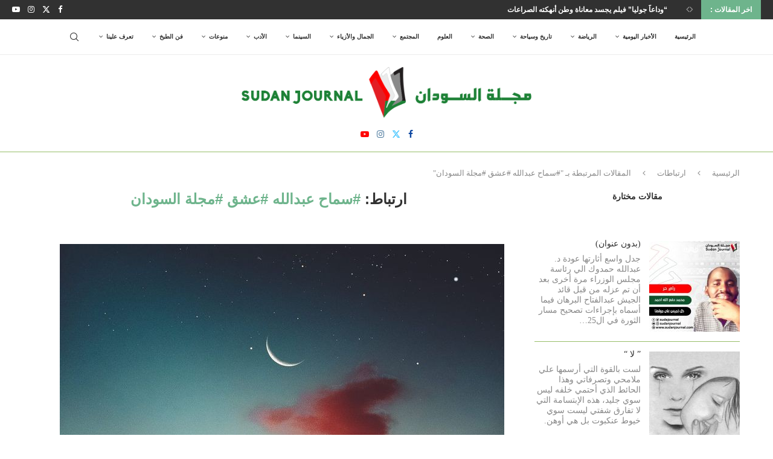

--- FILE ---
content_type: text/html; charset=UTF-8
request_url: https://sudanjournal.com/tag/%D8%B3%D9%85%D8%A7%D8%AD-%D8%B9%D8%A8%D8%AF%D8%A7%D9%84%D9%84%D9%87-%D8%B9%D8%B4%D9%82-%D9%85%D8%AC%D9%84%D8%A9-%D8%A7%D9%84%D8%B3%D9%88%D8%AF%D8%A7%D9%86/
body_size: 33671
content:
<!DOCTYPE html><html dir="rtl" lang="ar" itemscope itemtype="https://schema.org/WebSite"><head><script data-no-optimize="1">var litespeed_docref=sessionStorage.getItem("litespeed_docref");litespeed_docref&&(Object.defineProperty(document,"referrer",{get:function(){return litespeed_docref}}),sessionStorage.removeItem("litespeed_docref"));</script> <meta charset="UTF-8"><meta http-equiv="X-UA-Compatible" content="IE=edge"><meta name="viewport" content="width=device-width, initial-scale=1"><link rel="profile" href="https://gmpg.org/xfn/11"/><link rel="alternate" type="application/rss+xml" title="مجلة السودان | Sudan Journal RSS Feed" href="https://sudanjournal.com/feed/"/><link rel="alternate" type="application/atom+xml" title="مجلة السودان | Sudan Journal Atom Feed" href="https://sudanjournal.com/feed/atom/"/><link rel="pingback" href="https://sudanjournal.com/xmlrpc.php"/> <!--[if lt IE 9]> <script src="https://sudanjournal.com/wp-content/themes/soledad/js/html5.js" id="dbdf981c839acb9c76192ad41cd55289" type="PenciLazyScript"></script> <![endif]--><meta property="og:image" content="https://sudanjournal.com/wp-content/uploads/2020/07/avatar100x100.png"><meta property="og:type" content="website"><meta property="og:locale" content="ar"><meta property="og:site_name" content="مجلة السودان | Sudan Journal"><meta property="og:url" content="https://sudanjournal.com/tag/%d8%b3%d9%85%d8%a7%d8%ad-%d8%b9%d8%a8%d8%af%d8%a7%d9%84%d9%84%d9%87-%d8%b9%d8%b4%d9%82-%d9%85%d8%ac%d9%84%d8%a9-%d8%a7%d9%84%d8%b3%d9%88%d8%af%d8%a7%d9%86/"><meta property="og:title" content="#سماح عبدالله #عشق #مجلة السودان &#8211; مجلة السودان | Sudan Journal"><meta property="twitter:partner" content="ogwp"><meta property="twitter:title" content="#سماح عبدالله #عشق #مجلة السودان &#8211; مجلة السودان | Sudan Journal"><meta property="twitter:url" content="https://sudanjournal.com/tag/%d8%b3%d9%85%d8%a7%d8%ad-%d8%b9%d8%a8%d8%af%d8%a7%d9%84%d9%84%d9%87-%d8%b9%d8%b4%d9%82-%d9%85%d8%ac%d9%84%d8%a9-%d8%a7%d9%84%d8%b3%d9%88%d8%af%d8%a7%d9%86/"><meta itemprop="image" content="https://sudanjournal.com/wp-content/uploads/2020/07/avatar100x100.png"><meta itemprop="name" content="#سماح عبدالله #عشق #مجلة السودان &#8211; مجلة السودان | Sudan Journal"><title>#سماح عبدالله #عشق #مجلة السودان &#8211; مجلة السودان | Sudan Journal</title><link rel='preconnect' href='https://fonts.googleapis.com'/><link rel='preconnect' href='https://fonts.gstatic.com'/><meta http-equiv='x-dns-prefetch-control' content='on'><link rel='dns-prefetch' href='//fonts.googleapis.com'/><link rel='dns-prefetch' href='//fonts.gstatic.com'/><link rel='dns-prefetch' href='//s.gravatar.com'/><link rel='dns-prefetch' href='//www.google-analytics.com'/><meta name='robots' content='max-image-preview:large'/><style>img:is([sizes="auto" i], [sizes^="auto," i]) { contain-intrinsic-size: 3000px 1500px }</style><link rel='dns-prefetch' href='//www.googletagmanager.com'/><link rel='dns-prefetch' href='//fonts.googleapis.com'/><link rel='dns-prefetch' href='//fundingchoicesmessages.google.com'/><link rel="alternate" type="application/rss+xml" title="مجلة السودان | Sudan Journal &laquo; الخلاصة" href="https://sudanjournal.com/feed/"/><link rel="alternate" type="application/rss+xml" title="مجلة السودان | Sudan Journal &laquo; خلاصة التعليقات" href="https://sudanjournal.com/comments/feed/"/><link rel="alternate" type="application/rss+xml" title="مجلة السودان | Sudan Journal &laquo; #سماح عبدالله #عشق #مجلة السودان خلاصة الوسوم" href="https://sudanjournal.com/tag/%d8%b3%d9%85%d8%a7%d8%ad-%d8%b9%d8%a8%d8%af%d8%a7%d9%84%d9%84%d9%87-%d8%b9%d8%b4%d9%82-%d9%85%d8%ac%d9%84%d8%a9-%d8%a7%d9%84%d8%b3%d9%88%d8%af%d8%a7%d9%86/feed/"/> <script type="PenciLazyScript" data-pencilazy-type="text/javascript">/*  */
window._wpemojiSettings = {"baseUrl":"https:\/\/s.w.org\/images\/core\/emoji\/16.0.1\/72x72\/","ext":".png","svgUrl":"https:\/\/s.w.org\/images\/core\/emoji\/16.0.1\/svg\/","svgExt":".svg","source":{"concatemoji":"https:\/\/sudanjournal.com\/wp-includes\/js\/wp-emoji-release.min.js"}};
/*! This file is auto-generated */
!function(s,n){var o,i,e;function c(e){try{var t={supportTests:e,timestamp:(new Date).valueOf()};sessionStorage.setItem(o,JSON.stringify(t))}catch(e){}}function p(e,t,n){e.clearRect(0,0,e.canvas.width,e.canvas.height),e.fillText(t,0,0);var t=new Uint32Array(e.getImageData(0,0,e.canvas.width,e.canvas.height).data),a=(e.clearRect(0,0,e.canvas.width,e.canvas.height),e.fillText(n,0,0),new Uint32Array(e.getImageData(0,0,e.canvas.width,e.canvas.height).data));return t.every(function(e,t){return e===a[t]})}function u(e,t){e.clearRect(0,0,e.canvas.width,e.canvas.height),e.fillText(t,0,0);for(var n=e.getImageData(16,16,1,1),a=0;a<n.data.length;a++)if(0!==n.data[a])return!1;return!0}function f(e,t,n,a){switch(t){case"flag":return n(e,"\ud83c\udff3\ufe0f\u200d\u26a7\ufe0f","\ud83c\udff3\ufe0f\u200b\u26a7\ufe0f")?!1:!n(e,"\ud83c\udde8\ud83c\uddf6","\ud83c\udde8\u200b\ud83c\uddf6")&&!n(e,"\ud83c\udff4\udb40\udc67\udb40\udc62\udb40\udc65\udb40\udc6e\udb40\udc67\udb40\udc7f","\ud83c\udff4\u200b\udb40\udc67\u200b\udb40\udc62\u200b\udb40\udc65\u200b\udb40\udc6e\u200b\udb40\udc67\u200b\udb40\udc7f");case"emoji":return!a(e,"\ud83e\udedf")}return!1}function g(e,t,n,a){var r="undefined"!=typeof WorkerGlobalScope&&self instanceof WorkerGlobalScope?new OffscreenCanvas(300,150):s.createElement("canvas"),o=r.getContext("2d",{willReadFrequently:!0}),i=(o.textBaseline="top",o.font="600 32px Arial",{});return e.forEach(function(e){i[e]=t(o,e,n,a)}),i}function t(e){var t=s.createElement("script");t.src=e,t.defer=!0,s.head.appendChild(t)}"undefined"!=typeof Promise&&(o="wpEmojiSettingsSupports",i=["flag","emoji"],n.supports={everything:!0,everythingExceptFlag:!0},e=new Promise(function(e){s.addEventListener("DOMContentLoaded",e,{once:!0})}),new Promise(function(t){var n=function(){try{var e=JSON.parse(sessionStorage.getItem(o));if("object"==typeof e&&"number"==typeof e.timestamp&&(new Date).valueOf()<e.timestamp+604800&&"object"==typeof e.supportTests)return e.supportTests}catch(e){}return null}();if(!n){if("undefined"!=typeof Worker&&"undefined"!=typeof OffscreenCanvas&&"undefined"!=typeof URL&&URL.createObjectURL&&"undefined"!=typeof Blob)try{var e="postMessage("+g.toString()+"("+[JSON.stringify(i),f.toString(),p.toString(),u.toString()].join(",")+"));",a=new Blob([e],{type:"text/javascript"}),r=new Worker(URL.createObjectURL(a),{name:"wpTestEmojiSupports"});return void(r.onmessage=function(e){c(n=e.data),r.terminate(),t(n)})}catch(e){}c(n=g(i,f,p,u))}t(n)}).then(function(e){for(var t in e)n.supports[t]=e[t],n.supports.everything=n.supports.everything&&n.supports[t],"flag"!==t&&(n.supports.everythingExceptFlag=n.supports.everythingExceptFlag&&n.supports[t]);n.supports.everythingExceptFlag=n.supports.everythingExceptFlag&&!n.supports.flag,n.DOMReady=!1,n.readyCallback=function(){n.DOMReady=!0}}).then(function(){return e}).then(function(){var e;n.supports.everything||(n.readyCallback(),(e=n.source||{}).concatemoji?t(e.concatemoji):e.wpemoji&&e.twemoji&&(t(e.twemoji),t(e.wpemoji)))}))}((window,document),window._wpemojiSettings);
/*  */</script> <link data-optimized="2" rel="stylesheet" href="https://sudanjournal.com/wp-content/litespeed/css/f4a919cd7a0835318b730a5fcf15454d.css?ver=63285" /><style id='wp-emoji-styles-inline-css' type='text/css'>img.wp-smiley, img.emoji { display: inline !important; border: none !important; box-shadow: none !important; height: 1em !important; width: 1em !important; margin: 0 0.07em !important; vertical-align: -0.1em !important; background: none !important; padding: 0 !important; }</style><style id='wp-block-library-theme-inline-css' type='text/css'>.wp-block-audio :where(figcaption){color:#555;font-size:13px;text-align:center}.is-dark-theme .wp-block-audio :where(figcaption){color:#ffffffa6}.wp-block-audio{margin:0 0 1em}.wp-block-code{border:1px solid #ccc;border-radius:4px;font-family:Menlo,Consolas,monaco,monospace;padding:.8em 1em}.wp-block-embed :where(figcaption){color:#555;font-size:13px;text-align:center}.is-dark-theme .wp-block-embed :where(figcaption){color:#ffffffa6}.wp-block-embed{margin:0 0 1em}.blocks-gallery-caption{color:#555;font-size:13px;text-align:center}.is-dark-theme .blocks-gallery-caption{color:#ffffffa6}:root :where(.wp-block-image figcaption){color:#555;font-size:13px;text-align:center}.is-dark-theme :root :where(.wp-block-image figcaption){color:#ffffffa6}.wp-block-image{margin:0 0 1em}.wp-block-pullquote{border-bottom:4px solid;border-top:4px solid;color:currentColor;margin-bottom:1.75em}.wp-block-pullquote cite,.wp-block-pullquote footer,.wp-block-pullquote__citation{color:currentColor;font-size:.8125em;font-style:normal;text-transform:uppercase}.wp-block-quote{border-left:.25em solid;margin:0 0 1.75em;padding-left:1em}.wp-block-quote cite,.wp-block-quote footer{color:currentColor;font-size:.8125em;font-style:normal;position:relative}.wp-block-quote:where(.has-text-align-right){border-left:none;border-right:.25em solid;padding-left:0;padding-right:1em}.wp-block-quote:where(.has-text-align-center){border:none;padding-left:0}.wp-block-quote.is-large,.wp-block-quote.is-style-large,.wp-block-quote:where(.is-style-plain){border:none}.wp-block-search .wp-block-search__label{font-weight:700}.wp-block-search__button{border:1px solid #ccc;padding:.375em .625em}:where(.wp-block-group.has-background){padding:1.25em 2.375em}.wp-block-separator.has-css-opacity{opacity:.4}.wp-block-separator{border:none;border-bottom:2px solid;margin-left:auto;margin-right:auto}.wp-block-separator.has-alpha-channel-opacity{opacity:1}.wp-block-separator:not(.is-style-wide):not(.is-style-dots){width:100px}.wp-block-separator.has-background:not(.is-style-dots){border-bottom:none;height:1px}.wp-block-separator.has-background:not(.is-style-wide):not(.is-style-dots){height:2px}.wp-block-table{margin:0 0 1em}.wp-block-table td,.wp-block-table th{word-break:normal}.wp-block-table :where(figcaption){color:#555;font-size:13px;text-align:center}.is-dark-theme .wp-block-table :where(figcaption){color:#ffffffa6}.wp-block-video :where(figcaption){color:#555;font-size:13px;text-align:center}.is-dark-theme .wp-block-video :where(figcaption){color:#ffffffa6}.wp-block-video{margin:0 0 1em}:root :where(.wp-block-template-part.has-background){margin-bottom:0;margin-top:0;padding:1.25em 2.375em}</style><style id='classic-theme-styles-inline-css' type='text/css'>/*! This file is auto-generated */ .wp-block-button__link{color:#fff;background-color:#32373c;border-radius:9999px;box-shadow:none;text-decoration:none;padding:calc(.667em + 2px) calc(1.333em + 2px);font-size:1.125em}.wp-block-file__button{background:#32373c;color:#fff;text-decoration:none}</style><style id='block-soledad-style-inline-css' type='text/css'>.pchead-e-block{--pcborder-cl:#dedede;--pcaccent-cl:#6eb48c}.heading1-style-1>h1,.heading1-style-2>h1,.heading2-style-1>h2,.heading2-style-2>h2,.heading3-style-1>h3,.heading3-style-2>h3,.heading4-style-1>h4,.heading4-style-2>h4,.heading5-style-1>h5,.heading5-style-2>h5{padding-bottom:8px;border-bottom:1px solid var(--pcborder-cl);overflow:hidden}.heading1-style-2>h1,.heading2-style-2>h2,.heading3-style-2>h3,.heading4-style-2>h4,.heading5-style-2>h5{border-bottom-width:0;position:relative}.heading1-style-2>h1:before,.heading2-style-2>h2:before,.heading3-style-2>h3:before,.heading4-style-2>h4:before,.heading5-style-2>h5:before{content:'';width:50px;height:2px;bottom:0;left:0;z-index:2;background:var(--pcaccent-cl);position:absolute}.heading1-style-2>h1:after,.heading2-style-2>h2:after,.heading3-style-2>h3:after,.heading4-style-2>h4:after,.heading5-style-2>h5:after{content:'';width:100%;height:2px;bottom:0;left:20px;z-index:1;background:var(--pcborder-cl);position:absolute}.heading1-style-3>h1,.heading1-style-4>h1,.heading2-style-3>h2,.heading2-style-4>h2,.heading3-style-3>h3,.heading3-style-4>h3,.heading4-style-3>h4,.heading4-style-4>h4,.heading5-style-3>h5,.heading5-style-4>h5{position:relative;padding-left:20px}.heading1-style-3>h1:before,.heading1-style-4>h1:before,.heading2-style-3>h2:before,.heading2-style-4>h2:before,.heading3-style-3>h3:before,.heading3-style-4>h3:before,.heading4-style-3>h4:before,.heading4-style-4>h4:before,.heading5-style-3>h5:before,.heading5-style-4>h5:before{width:10px;height:100%;content:'';position:absolute;top:0;left:0;bottom:0;background:var(--pcaccent-cl)}.heading1-style-4>h1,.heading2-style-4>h2,.heading3-style-4>h3,.heading4-style-4>h4,.heading5-style-4>h5{padding:10px 20px;background:#f1f1f1}.heading1-style-5>h1,.heading2-style-5>h2,.heading3-style-5>h3,.heading4-style-5>h4,.heading5-style-5>h5{position:relative;z-index:1}.heading1-style-5>h1:before,.heading2-style-5>h2:before,.heading3-style-5>h3:before,.heading4-style-5>h4:before,.heading5-style-5>h5:before{content:"";position:absolute;left:0;bottom:0;width:200px;height:50%;transform:skew(-25deg) translateX(0);background:var(--pcaccent-cl);z-index:-1;opacity:.4}.heading1-style-6>h1,.heading2-style-6>h2,.heading3-style-6>h3,.heading4-style-6>h4,.heading5-style-6>h5{text-decoration:underline;text-underline-offset:2px;text-decoration-thickness:4px;text-decoration-color:var(--pcaccent-cl)}</style><style id='global-styles-inline-css' type='text/css'>:root{--wp--preset--aspect-ratio--square: 1;--wp--preset--aspect-ratio--4-3: 4/3;--wp--preset--aspect-ratio--3-4: 3/4;--wp--preset--aspect-ratio--3-2: 3/2;--wp--preset--aspect-ratio--2-3: 2/3;--wp--preset--aspect-ratio--16-9: 16/9;--wp--preset--aspect-ratio--9-16: 9/16;--wp--preset--color--black: #000000;--wp--preset--color--cyan-bluish-gray: #abb8c3;--wp--preset--color--white: #ffffff;--wp--preset--color--pale-pink: #f78da7;--wp--preset--color--vivid-red: #cf2e2e;--wp--preset--color--luminous-vivid-orange: #ff6900;--wp--preset--color--luminous-vivid-amber: #fcb900;--wp--preset--color--light-green-cyan: #7bdcb5;--wp--preset--color--vivid-green-cyan: #00d084;--wp--preset--color--pale-cyan-blue: #8ed1fc;--wp--preset--color--vivid-cyan-blue: #0693e3;--wp--preset--color--vivid-purple: #9b51e0;--wp--preset--gradient--vivid-cyan-blue-to-vivid-purple: linear-gradient(135deg,rgba(6,147,227,1) 0%,rgb(155,81,224) 100%);--wp--preset--gradient--light-green-cyan-to-vivid-green-cyan: linear-gradient(135deg,rgb(122,220,180) 0%,rgb(0,208,130) 100%);--wp--preset--gradient--luminous-vivid-amber-to-luminous-vivid-orange: linear-gradient(135deg,rgba(252,185,0,1) 0%,rgba(255,105,0,1) 100%);--wp--preset--gradient--luminous-vivid-orange-to-vivid-red: linear-gradient(135deg,rgba(255,105,0,1) 0%,rgb(207,46,46) 100%);--wp--preset--gradient--very-light-gray-to-cyan-bluish-gray: linear-gradient(135deg,rgb(238,238,238) 0%,rgb(169,184,195) 100%);--wp--preset--gradient--cool-to-warm-spectrum: linear-gradient(135deg,rgb(74,234,220) 0%,rgb(151,120,209) 20%,rgb(207,42,186) 40%,rgb(238,44,130) 60%,rgb(251,105,98) 80%,rgb(254,248,76) 100%);--wp--preset--gradient--blush-light-purple: linear-gradient(135deg,rgb(255,206,236) 0%,rgb(152,150,240) 100%);--wp--preset--gradient--blush-bordeaux: linear-gradient(135deg,rgb(254,205,165) 0%,rgb(254,45,45) 50%,rgb(107,0,62) 100%);--wp--preset--gradient--luminous-dusk: linear-gradient(135deg,rgb(255,203,112) 0%,rgb(199,81,192) 50%,rgb(65,88,208) 100%);--wp--preset--gradient--pale-ocean: linear-gradient(135deg,rgb(255,245,203) 0%,rgb(182,227,212) 50%,rgb(51,167,181) 100%);--wp--preset--gradient--electric-grass: linear-gradient(135deg,rgb(202,248,128) 0%,rgb(113,206,126) 100%);--wp--preset--gradient--midnight: linear-gradient(135deg,rgb(2,3,129) 0%,rgb(40,116,252) 100%);--wp--preset--font-size--small: 12px;--wp--preset--font-size--medium: 20px;--wp--preset--font-size--large: 32px;--wp--preset--font-size--x-large: 42px;--wp--preset--font-size--normal: 14px;--wp--preset--font-size--huge: 42px;--wp--preset--spacing--20: 0.44rem;--wp--preset--spacing--30: 0.67rem;--wp--preset--spacing--40: 1rem;--wp--preset--spacing--50: 1.5rem;--wp--preset--spacing--60: 2.25rem;--wp--preset--spacing--70: 3.38rem;--wp--preset--spacing--80: 5.06rem;--wp--preset--shadow--natural: 6px 6px 9px rgba(0, 0, 0, 0.2);--wp--preset--shadow--deep: 12px 12px 50px rgba(0, 0, 0, 0.4);--wp--preset--shadow--sharp: 6px 6px 0px rgba(0, 0, 0, 0.2);--wp--preset--shadow--outlined: 6px 6px 0px -3px rgba(255, 255, 255, 1), 6px 6px rgba(0, 0, 0, 1);--wp--preset--shadow--crisp: 6px 6px 0px rgba(0, 0, 0, 1);}:where(.is-layout-flex){gap: 0.5em;}:where(.is-layout-grid){gap: 0.5em;}body .is-layout-flex{display: flex;}.is-layout-flex{flex-wrap: wrap;align-items: center;}.is-layout-flex > :is(*, div){margin: 0;}body .is-layout-grid{display: grid;}.is-layout-grid > :is(*, div){margin: 0;}:where(.wp-block-columns.is-layout-flex){gap: 2em;}:where(.wp-block-columns.is-layout-grid){gap: 2em;}:where(.wp-block-post-template.is-layout-flex){gap: 1.25em;}:where(.wp-block-post-template.is-layout-grid){gap: 1.25em;}.has-black-color{color: var(--wp--preset--color--black) !important;}.has-cyan-bluish-gray-color{color: var(--wp--preset--color--cyan-bluish-gray) !important;}.has-white-color{color: var(--wp--preset--color--white) !important;}.has-pale-pink-color{color: var(--wp--preset--color--pale-pink) !important;}.has-vivid-red-color{color: var(--wp--preset--color--vivid-red) !important;}.has-luminous-vivid-orange-color{color: var(--wp--preset--color--luminous-vivid-orange) !important;}.has-luminous-vivid-amber-color{color: var(--wp--preset--color--luminous-vivid-amber) !important;}.has-light-green-cyan-color{color: var(--wp--preset--color--light-green-cyan) !important;}.has-vivid-green-cyan-color{color: var(--wp--preset--color--vivid-green-cyan) !important;}.has-pale-cyan-blue-color{color: var(--wp--preset--color--pale-cyan-blue) !important;}.has-vivid-cyan-blue-color{color: var(--wp--preset--color--vivid-cyan-blue) !important;}.has-vivid-purple-color{color: var(--wp--preset--color--vivid-purple) !important;}.has-black-background-color{background-color: var(--wp--preset--color--black) !important;}.has-cyan-bluish-gray-background-color{background-color: var(--wp--preset--color--cyan-bluish-gray) !important;}.has-white-background-color{background-color: var(--wp--preset--color--white) !important;}.has-pale-pink-background-color{background-color: var(--wp--preset--color--pale-pink) !important;}.has-vivid-red-background-color{background-color: var(--wp--preset--color--vivid-red) !important;}.has-luminous-vivid-orange-background-color{background-color: var(--wp--preset--color--luminous-vivid-orange) !important;}.has-luminous-vivid-amber-background-color{background-color: var(--wp--preset--color--luminous-vivid-amber) !important;}.has-light-green-cyan-background-color{background-color: var(--wp--preset--color--light-green-cyan) !important;}.has-vivid-green-cyan-background-color{background-color: var(--wp--preset--color--vivid-green-cyan) !important;}.has-pale-cyan-blue-background-color{background-color: var(--wp--preset--color--pale-cyan-blue) !important;}.has-vivid-cyan-blue-background-color{background-color: var(--wp--preset--color--vivid-cyan-blue) !important;}.has-vivid-purple-background-color{background-color: var(--wp--preset--color--vivid-purple) !important;}.has-black-border-color{border-color: var(--wp--preset--color--black) !important;}.has-cyan-bluish-gray-border-color{border-color: var(--wp--preset--color--cyan-bluish-gray) !important;}.has-white-border-color{border-color: var(--wp--preset--color--white) !important;}.has-pale-pink-border-color{border-color: var(--wp--preset--color--pale-pink) !important;}.has-vivid-red-border-color{border-color: var(--wp--preset--color--vivid-red) !important;}.has-luminous-vivid-orange-border-color{border-color: var(--wp--preset--color--luminous-vivid-orange) !important;}.has-luminous-vivid-amber-border-color{border-color: var(--wp--preset--color--luminous-vivid-amber) !important;}.has-light-green-cyan-border-color{border-color: var(--wp--preset--color--light-green-cyan) !important;}.has-vivid-green-cyan-border-color{border-color: var(--wp--preset--color--vivid-green-cyan) !important;}.has-pale-cyan-blue-border-color{border-color: var(--wp--preset--color--pale-cyan-blue) !important;}.has-vivid-cyan-blue-border-color{border-color: var(--wp--preset--color--vivid-cyan-blue) !important;}.has-vivid-purple-border-color{border-color: var(--wp--preset--color--vivid-purple) !important;}.has-vivid-cyan-blue-to-vivid-purple-gradient-background{background: var(--wp--preset--gradient--vivid-cyan-blue-to-vivid-purple) !important;}.has-light-green-cyan-to-vivid-green-cyan-gradient-background{background: var(--wp--preset--gradient--light-green-cyan-to-vivid-green-cyan) !important;}.has-luminous-vivid-amber-to-luminous-vivid-orange-gradient-background{background: var(--wp--preset--gradient--luminous-vivid-amber-to-luminous-vivid-orange) !important;}.has-luminous-vivid-orange-to-vivid-red-gradient-background{background: var(--wp--preset--gradient--luminous-vivid-orange-to-vivid-red) !important;}.has-very-light-gray-to-cyan-bluish-gray-gradient-background{background: var(--wp--preset--gradient--very-light-gray-to-cyan-bluish-gray) !important;}.has-cool-to-warm-spectrum-gradient-background{background: var(--wp--preset--gradient--cool-to-warm-spectrum) !important;}.has-blush-light-purple-gradient-background{background: var(--wp--preset--gradient--blush-light-purple) !important;}.has-blush-bordeaux-gradient-background{background: var(--wp--preset--gradient--blush-bordeaux) !important;}.has-luminous-dusk-gradient-background{background: var(--wp--preset--gradient--luminous-dusk) !important;}.has-pale-ocean-gradient-background{background: var(--wp--preset--gradient--pale-ocean) !important;}.has-electric-grass-gradient-background{background: var(--wp--preset--gradient--electric-grass) !important;}.has-midnight-gradient-background{background: var(--wp--preset--gradient--midnight) !important;}.has-small-font-size{font-size: var(--wp--preset--font-size--small) !important;}.has-medium-font-size{font-size: var(--wp--preset--font-size--medium) !important;}.has-large-font-size{font-size: var(--wp--preset--font-size--large) !important;}.has-x-large-font-size{font-size: var(--wp--preset--font-size--x-large) !important;} :where(.wp-block-post-template.is-layout-flex){gap: 1.25em;}:where(.wp-block-post-template.is-layout-grid){gap: 1.25em;} :where(.wp-block-columns.is-layout-flex){gap: 2em;}:where(.wp-block-columns.is-layout-grid){gap: 2em;} :root :where(.wp-block-pullquote){font-size: 1.5em;line-height: 1.6;}</style> <script type="PenciLazyScript" id="jquery-core-js" src="https://sudanjournal.com/wp-includes/js/jquery/jquery.min.js" data-pencilazy-type="text/javascript"></script> <script type="PenciLazyScript" id="jquery-migrate-js" src="https://sudanjournal.com/wp-includes/js/jquery/jquery-migrate.min.js" data-pencilazy-type="text/javascript"></script> <script id="copyright_proof_live-js-extra" type="litespeed/javascript">var dprv_js_bridge={"record_IP":"off","site_url":"https:\/\/sudanjournal.com","ajax_url":"https:\/\/sudanjournal.com\/wp-admin\/admin-ajax.php","noRightClickMessage":"\u0645\u0645\u0646\u0648\u0639 \u0627\u0644\u0646\u0633\u062e \u062d\u0627\u0644\u064a\u0627","attributeCaption":"Attributions - owner(s) of some content"}</script> <script type="PenciLazyScript" id="copyright_proof_live-js" src="https://sudanjournal.com/wp-content/plugins/digiproveblog/copyright_proof_live.js" data-pencilazy-type="text/javascript"></script> <script type="PenciLazyScript" id="frustrate_copy-js" src="https://sudanjournal.com/wp-content/plugins/digiproveblog/frustrate_copy.js" data-pencilazy-type="text/javascript"></script> <script type="litespeed/javascript" data-src="https://www.googletagmanager.com/gtag/js?id=G-G3RN0DD2PV" id="google_gtagjs-js"></script> <script id="google_gtagjs-js-after" type="litespeed/javascript">window.dataLayer=window.dataLayer||[];function gtag(){dataLayer.push(arguments)}
gtag("set","linker",{"domains":["sudanjournal.com"]});gtag("js",new Date());gtag("set","developer_id.dZTNiMT",!0);gtag("config","G-G3RN0DD2PV")</script> <link rel="https://api.w.org/" href="https://sudanjournal.com/wp-json/"/><link rel="alternate" title="JSON" type="application/json" href="https://sudanjournal.com/wp-json/wp/v2/tags/3416"/><link rel="EditURI" type="application/rsd+xml" title="RSD" href="https://sudanjournal.com/xmlrpc.php?rsd"/><style type="text/css">.dprv{border-collapse:collapse;border-spacing:0px;border:0px;border-style:solid;padding:0px;} .dprv tr td{border:0px;padding:0px;}</style><meta name="generator" content="Site Kit by Google 1.170.0"/><style type="text/css"></style><meta name="generator" content="performance-lab 4.0.0; plugins: "> <script type="PenciLazyScript">var portfolioDataJs = portfolioDataJs || [];</script> <script type="litespeed/javascript" data-src="https://www.googletagmanager.com/gtag/js?id=UA-32178480-9"></script> <script type="litespeed/javascript">window.dataLayer=window.dataLayer||[];function gtag(){dataLayer.push(arguments)}
gtag('js',new Date());gtag('config','UA-32178480-9')</script> <script type="litespeed/javascript">(function(w,d,s,l,i){w[l]=w[l]||[];w[l].push({'gtm.start':new Date().getTime(),event:'gtm.js'});var f=d.getElementsByTagName(s)[0],j=d.createElement(s),dl=l!='dataLayer'?'&l='+l:'';j.async=!0;j.src='https://www.googletagmanager.com/gtm.js?id='+i+dl;f.parentNode.insertBefore(j,f)})(window,document,'script','dataLayer','GTM-T5H8MQX')</script> <style id="penci-custom-style" type="text/css">body{ --pcbg-cl: #fff; --pctext-cl: #313131; --pcborder-cl: #dedede; --pcheading-cl: #313131; --pcmeta-cl: #888888; --pcaccent-cl: #6eb48c; --pcbody-font: 'PT Serif', serif; --pchead-font: 'Raleway', sans-serif; --pchead-wei: bold; --pcava_bdr:10px;--pcajs_fvw:470px;--pcajs_fvmw:220px; } .single.penci-body-single-style-5 #header, .single.penci-body-single-style-6 #header, .single.penci-body-single-style-10 #header, .single.penci-body-single-style-5 .pc-wrapbuilder-header, .single.penci-body-single-style-6 .pc-wrapbuilder-header, .single.penci-body-single-style-10 .pc-wrapbuilder-header { --pchd-mg: 40px; } .fluid-width-video-wrapper > div { position: absolute; left: 0; right: 0; top: 0; width: 100%; height: 100%; } .yt-video-place { position: relative; text-align: center; } .yt-video-place.embed-responsive .start-video { display: block; top: 0; left: 0; bottom: 0; right: 0; position: absolute; transform: none; } .yt-video-place.embed-responsive .start-video img { margin: 0; padding: 0; top: 50%; display: inline-block; position: absolute; left: 50%; transform: translate(-50%, -50%); width: 68px; height: auto; } .mfp-bg { top: 0; left: 0; width: 100%; height: 100%; z-index: 9999999; overflow: hidden; position: fixed; background: #0b0b0b; opacity: .8; filter: alpha(opacity=80) } .mfp-wrap { top: 0; left: 0; width: 100%; height: 100%; z-index: 9999999; position: fixed; outline: none !important; -webkit-backface-visibility: hidden } #navigation .menu > li > a, #navigation ul.menu ul.sub-menu li > a, .navigation ul.menu ul.sub-menu li > a, .penci-menu-hbg .menu li a, #sidebar-nav .menu li a { font-family: 'Cairo', sans-serif; font-weight: normal; } .penci-hide-tagupdated{ display: none !important; } .featured-area.featured-style-42 .item-inner-content, .featured-style-41 .swiper-slide, .slider-40-wrapper .nav-thumb-creative .thumb-container:after,.penci-slider44-t-item:before,.penci-slider44-main-wrapper .item, .featured-area .penci-image-holder, .featured-area .penci-slider4-overlay, .featured-area .penci-slide-overlay .overlay-link, .featured-style-29 .featured-slider-overlay, .penci-slider38-overlay{ border-radius: ; -webkit-border-radius: ; } .penci-featured-content-right:before{ border-top-right-radius: ; border-bottom-right-radius: ; } .penci-flat-overlay .penci-slide-overlay .penci-mag-featured-content:before{ border-bottom-left-radius: ; border-bottom-right-radius: ; } .container-single .post-image{ border-radius: ; -webkit-border-radius: ; } .penci-mega-post-inner, .penci-mega-thumbnail .penci-image-holder{ border-radius: ; -webkit-border-radius: ; } #navigation .menu > li > a, #navigation ul.menu ul.sub-menu li > a, .navigation ul.menu ul.sub-menu li > a, .penci-menu-hbg .menu li a, #sidebar-nav .menu li a, #navigation .penci-megamenu .penci-mega-child-categories a, .navigation .penci-megamenu .penci-mega-child-categories a{ font-weight: bold; } body.penci-body-boxed { background-color:#f4eded; } #header .inner-header .container { padding:20px 0; } #logo a { max-width:480px; width: 100%; } @media only screen and (max-width: 960px) and (min-width: 768px){ #logo img{ max-width: 100%; } } body{ --pcborder-cl: #96be68; } #main #bbpress-forums .bbp-login-form fieldset.bbp-form select, #main #bbpress-forums .bbp-login-form .bbp-form input[type="password"], #main #bbpress-forums .bbp-login-form .bbp-form input[type="text"], .widget ul li, .grid-mixed, .penci-post-box-meta, .penci-pagination.penci-ajax-more a.penci-ajax-more-button, .widget-social a i, .penci-home-popular-posts, .header-header-1.has-bottom-line, .header-header-4.has-bottom-line, .header-header-7.has-bottom-line, .container-single .post-entry .post-tags a,.tags-share-box.tags-share-box-2_3,.tags-share-box.tags-share-box-top, .tags-share-box, .post-author, .post-pagination, .post-related, .post-comments .post-title-box, .comments .comment, #respond textarea, .wpcf7 textarea, #respond input, div.wpforms-container .wpforms-form.wpforms-form input[type=date], div.wpforms-container .wpforms-form.wpforms-form input[type=datetime], div.wpforms-container .wpforms-form.wpforms-form input[type=datetime-local], div.wpforms-container .wpforms-form.wpforms-form input[type=email], div.wpforms-container .wpforms-form.wpforms-form input[type=month], div.wpforms-container .wpforms-form.wpforms-form input[type=number], div.wpforms-container .wpforms-form.wpforms-form input[type=password], div.wpforms-container .wpforms-form.wpforms-form input[type=range], div.wpforms-container .wpforms-form.wpforms-form input[type=search], div.wpforms-container .wpforms-form.wpforms-form input[type=tel], div.wpforms-container .wpforms-form.wpforms-form input[type=text], div.wpforms-container .wpforms-form.wpforms-form input[type=time], div.wpforms-container .wpforms-form.wpforms-form input[type=url], div.wpforms-container .wpforms-form.wpforms-form input[type=week], div.wpforms-container .wpforms-form.wpforms-form select, div.wpforms-container .wpforms-form.wpforms-form textarea, .wpcf7 input, .widget_wysija input, #respond h3, form.pc-searchform input.search-input, .post-password-form input[type="text"], .post-password-form input[type="email"], .post-password-form input[type="password"], .post-password-form input[type="number"], .penci-recipe, .penci-recipe-heading, .penci-recipe-ingredients, .penci-recipe-notes, .penci-pagination ul.page-numbers li span, .penci-pagination ul.page-numbers li a, #comments_pagination span, #comments_pagination a, body.author .post-author, .tags-share-box.hide-tags.page-share, .penci-grid li.list-post, .penci-grid li.list-boxed-post-2 .content-boxed-2, .home-featured-cat-content .mag-post-box, .home-featured-cat-content.style-2 .mag-post-box.first-post, .home-featured-cat-content.style-10 .mag-post-box.first-post, .widget select, .widget ul ul, .widget input[type="text"], .widget input[type="email"], .widget input[type="date"], .widget input[type="number"], .widget input[type="search"], .widget .tagcloud a, #wp-calendar tbody td, .woocommerce div.product .entry-summary div[itemprop="description"] td, .woocommerce div.product .entry-summary div[itemprop="description"] th, .woocommerce div.product .woocommerce-tabs #tab-description td, .woocommerce div.product .woocommerce-tabs #tab-description th, .woocommerce-product-details__short-description td, th, .woocommerce ul.cart_list li, .woocommerce ul.product_list_widget li, .woocommerce .widget_shopping_cart .total, .woocommerce.widget_shopping_cart .total, .woocommerce .woocommerce-product-search input[type="search"], .woocommerce nav.woocommerce-pagination ul li a, .woocommerce nav.woocommerce-pagination ul li span, .woocommerce div.product .product_meta, .woocommerce div.product .woocommerce-tabs ul.tabs, .woocommerce div.product .related > h2, .woocommerce div.product .upsells > h2, .woocommerce #reviews #comments ol.commentlist li .comment-text, .woocommerce table.shop_table td, .post-entry td, .post-entry th, #add_payment_method .cart-collaterals .cart_totals tr td, #add_payment_method .cart-collaterals .cart_totals tr th, .woocommerce-cart .cart-collaterals .cart_totals tr td, .woocommerce-cart .cart-collaterals .cart_totals tr th, .woocommerce-checkout .cart-collaterals .cart_totals tr td, .woocommerce-checkout .cart-collaterals .cart_totals tr th, .woocommerce-cart .cart-collaterals .cart_totals table, .woocommerce-cart table.cart td.actions .coupon .input-text, .woocommerce table.shop_table a.remove, .woocommerce form .form-row .input-text, .woocommerce-page form .form-row .input-text, .woocommerce .woocommerce-error, .woocommerce .woocommerce-info, .woocommerce .woocommerce-message, .woocommerce form.checkout_coupon, .woocommerce form.login, .woocommerce form.register, .woocommerce form.checkout table.shop_table, .woocommerce-checkout #payment ul.payment_methods, .post-entry table, .wrapper-penci-review, .penci-review-container.penci-review-count, #penci-demobar .style-toggle, #widget-area, .post-entry hr, .wpb_text_column hr, #buddypress .dir-search input[type=search], #buddypress .dir-search input[type=text], #buddypress .groups-members-search input[type=search], #buddypress .groups-members-search input[type=text], #buddypress ul.item-list, #buddypress .profile[role=main], #buddypress select, #buddypress div.pagination .pagination-links span, #buddypress div.pagination .pagination-links a, #buddypress div.pagination .pag-count, #buddypress div.pagination .pagination-links a:hover, #buddypress ul.item-list li, #buddypress table.forum tr td.label, #buddypress table.messages-notices tr td.label, #buddypress table.notifications tr td.label, #buddypress table.notifications-settings tr td.label, #buddypress table.profile-fields tr td.label, #buddypress table.wp-profile-fields tr td.label, #buddypress table.profile-fields:last-child, #buddypress form#whats-new-form textarea, #buddypress .standard-form input[type=text], #buddypress .standard-form input[type=color], #buddypress .standard-form input[type=date], #buddypress .standard-form input[type=datetime], #buddypress .standard-form input[type=datetime-local], #buddypress .standard-form input[type=email], #buddypress .standard-form input[type=month], #buddypress .standard-form input[type=number], #buddypress .standard-form input[type=range], #buddypress .standard-form input[type=search], #buddypress .standard-form input[type=password], #buddypress .standard-form input[type=tel], #buddypress .standard-form input[type=time], #buddypress .standard-form input[type=url], #buddypress .standard-form input[type=week], .bp-avatar-nav ul, .bp-avatar-nav ul.avatar-nav-items li.current, #bbpress-forums li.bbp-body ul.forum, #bbpress-forums li.bbp-body ul.topic, #bbpress-forums li.bbp-footer, .bbp-pagination-links a, .bbp-pagination-links span.current, .wrapper-boxed .bbp-pagination-links a:hover, .wrapper-boxed .bbp-pagination-links span.current, #buddypress .standard-form select, #buddypress .standard-form input[type=password], #buddypress .activity-list li.load-more a, #buddypress .activity-list li.load-newest a, #buddypress ul.button-nav li a, #buddypress div.generic-button a, #buddypress .comment-reply-link, #bbpress-forums div.bbp-template-notice.info, #bbpress-forums #bbp-search-form #bbp_search, #bbpress-forums .bbp-forums-list, #bbpress-forums #bbp_topic_title, #bbpress-forums #bbp_topic_tags, #bbpress-forums .wp-editor-container, .widget_display_stats dd, .widget_display_stats dt, div.bbp-forum-header, div.bbp-topic-header, div.bbp-reply-header, .widget input[type="text"], .widget input[type="email"], .widget input[type="date"], .widget input[type="number"], .widget input[type="search"], .widget input[type="password"], blockquote.wp-block-quote, .post-entry blockquote.wp-block-quote, .wp-block-quote:not(.is-large):not(.is-style-large), .post-entry pre, .wp-block-pullquote:not(.is-style-solid-color), .post-entry hr.wp-block-separator, .wp-block-separator, .wp-block-latest-posts, .wp-block-yoast-how-to-block ol.schema-how-to-steps, .wp-block-yoast-how-to-block ol.schema-how-to-steps li, .wp-block-yoast-faq-block .schema-faq-section, .post-entry .wp-block-quote, .wpb_text_column .wp-block-quote, .woocommerce .page-description .wp-block-quote, .wp-block-search .wp-block-search__input{ border-color: var(--pcborder-cl); } .penci-recipe-index-wrap h4.recipe-index-heading > span:before, .penci-recipe-index-wrap h4.recipe-index-heading > span:after{ border-color: var(--pcborder-cl); opacity: 1; } .tags-share-box .single-comment-o:after, .post-share a.penci-post-like:after{ background-color: var(--pcborder-cl); } .penci-grid .list-post.list-boxed-post{ border-color: var(--pcborder-cl) !important; } .penci-post-box-meta.penci-post-box-grid:before, .woocommerce .widget_price_filter .ui-slider .ui-slider-range{ background-color: var(--pcborder-cl); } .penci-pagination.penci-ajax-more a.penci-ajax-more-button.loading-posts{ border-color: var(--pcborder-cl) !important; } .penci-vernav-enable .penci-menu-hbg{ box-shadow: none; -webkit-box-shadow: none; -moz-box-shadow: none; } .penci-vernav-enable.penci-vernav-poleft .penci-menu-hbg{ border-right: 1px solid var(--pcborder-cl); } .penci-vernav-enable.penci-vernav-poright .penci-menu-hbg{ border-left: 1px solid var(--pcborder-cl); } #penci-login-popup:before{ opacity: ; } #navigation ul.menu > li > a, #navigation .menu > ul > li > a { font-size: 10px; } #navigation ul.menu ul.sub-menu li > a, #navigation .penci-megamenu .penci-mega-child-categories a, #navigation .penci-megamenu .post-mega-title a, #navigation .menu ul ul.sub-menu li a { font-size: 11px; } .featured-area .cat > a.penci-cat-name { font-size: 13px; } .penci-featured-content .feat-text .feat-meta span, .penci-43-slider-item .penci-fslider-fmeta span { font-size: 13px; } .penci-header-signup-form { padding-top: px; padding-bottom: px; } .penci-slide-overlay .overlay-link, .penci-slider38-overlay, .penci-flat-overlay .penci-slide-overlay .penci-mag-featured-content:before, .slider-40-wrapper .list-slider-creative .item-slider-creative .img-container:before { opacity: ; } .penci-item-mag:hover .penci-slide-overlay .overlay-link, .featured-style-38 .item:hover .penci-slider38-overlay, .penci-flat-overlay .penci-item-mag:hover .penci-slide-overlay .penci-mag-featured-content:before { opacity: ; } .penci-featured-content .featured-slider-overlay { opacity: ; } .slider-40-wrapper .list-slider-creative .item-slider-creative:hover .img-container:before { opacity:; } .featured-style-29 .featured-slider-overlay { opacity: ; } .penci-wrapper-data .standard-post-image:not(.classic-post-image){ margin-bottom: 0; } .header-standard.standard-overlay-meta{ margin: -30px 30px 19px; background: #fff; padding-top: 25px; padding-left: 5px; padding-right: 5px; z-index: 10; position: relative; } .penci-wrapper-data .standard-post-image:not(.classic-post-image) .audio-iframe, .penci-wrapper-data .standard-post-image:not(.classic-post-image) .standard-content-special{ bottom: 50px; } @media only screen and (max-width: 479px){ .header-standard.standard-overlay-meta{ margin-left: 10px; margin-right: 10px; } } .penci-grid li.typography-style .overlay-typography { opacity: ; } .penci-grid li.typography-style:hover .overlay-typography { opacity: ; } .penci-sidebar-content.style-25 .inner-arrow, .penci-sidebar-content.style-25 .widget-title, .penci-sidebar-content.style-11 .penci-border-arrow .inner-arrow, .penci-sidebar-content.style-12 .penci-border-arrow .inner-arrow, .penci-sidebar-content.style-14 .penci-border-arrow .inner-arrow:before, .penci-sidebar-content.style-13 .penci-border-arrow .inner-arrow, .penci-sidebar-content.style-30 .widget-title > span, .penci-sidebar-content .penci-border-arrow .inner-arrow, .penci-sidebar-content.style-15 .penci-border-arrow .inner-arrow{ background-color: #c62d2d; } .penci-sidebar-content.style-2 .penci-border-arrow:after{ border-top-color: #c62d2d; } .penci-sidebar-content.style-28 .widget-title,.penci-sidebar-content.style-30 .widget-title{ --pcaccent-cl: #c62d2d; } .penci-sidebar-content.style-25 .widget-title span{--pcheading-cl:#dd3333;} .penci-sidebar-content.style-29 .widget-title > span,.penci-sidebar-content.style-26 .widget-title,.penci-sidebar-content.style-30 .widget-title{--pcborder-cl:#dd3333;} .penci-sidebar-content.style-24 .widget-title>span, .penci-sidebar-content.style-23 .widget-title>span, .penci-sidebar-content.style-29 .widget-title > span, .penci-sidebar-content.style-22 .widget-title,.penci-sidebar-content.style-21 .widget-title span{--pcaccent-cl:#dd3333;} .penci-sidebar-content .penci-border-arrow .inner-arrow, .penci-sidebar-content.style-4 .penci-border-arrow .inner-arrow:before, .penci-sidebar-content.style-4 .penci-border-arrow .inner-arrow:after, .penci-sidebar-content.style-5 .penci-border-arrow, .penci-sidebar-content.style-7 .penci-border-arrow, .penci-sidebar-content.style-9 .penci-border-arrow{ border-color: #dd3333; } .penci-sidebar-content .penci-border-arrow:before { border-top-color: #dd3333; } .penci-sidebar-content.style-16 .penci-border-arrow:after{ background-color: #dd3333; } .penci-sidebar-content.style-21, .penci-sidebar-content.style-22, .penci-sidebar-content.style-23, .penci-sidebar-content.style-28 .widget-title, .penci-sidebar-content.style-29 .widget-title, .penci-sidebar-content.style-29 .widget-title, .penci-sidebar-content.style-24{ --pcheading-cl: #ffffff; } .penci-sidebar-content.style-25 .widget-title span, .penci-sidebar-content.style-30 .widget-title > span, .penci-sidebar-content .penci-border-arrow .inner-arrow { color: #ffffff; } .post-entry h5, .wpb_text_column h5, .elementor-text-editor h5, .woocommerce .page-description h5{font-size:17px;}.post-entry h6, .wpb_text_column h6, .elementor-text-editor h6, .woocommerce .page-description h6{font-size:16px;} .post-entry, .post-entry p, .wpb_text_column p, .woocommerce .page-description p{font-size:16px;} ul.homepage-featured-boxes .penci-fea-in h4 span span, ul.homepage-featured-boxes .penci-fea-in h4 span, ul.homepage-featured-boxes .penci-fea-in.boxes-style-2 h4 { background-color: #96be68; } ul.homepage-featured-boxes li .penci-fea-in:before, ul.homepage-featured-boxes li .penci-fea-in:after, ul.homepage-featured-boxes .penci-fea-in h4 span span:before, ul.homepage-featured-boxes .penci-fea-in h4 > span:before, ul.homepage-featured-boxes .penci-fea-in h4 > span:after, ul.homepage-featured-boxes .penci-fea-in.boxes-style-2 h4:before { border-color: #96be68; } ul.homepage-featured-boxes .penci-fea-in h4 span span { color: #2c3e49; } ul.homepage-featured-boxes .penci-fea-in:hover h4 span { color: #ffffff; } .home-pupular-posts-title { color: #2c3e49; } .penci-home-popular-post .item-related h3 a { color: #2c3e49; } .penci-home-popular-post .item-related h3 a:hover { color: #96be68; } .home-featured-cat-content .mag-photo .mag-overlay-photo { opacity: ; } .home-featured-cat-content .mag-photo:hover .mag-overlay-photo { opacity: ; } .inner-item-portfolio:hover .penci-portfolio-thumbnail a:after { opacity: ; } .penci-wrap-gprd-law .penci-gdrd-show,.penci-gprd-law,.penci-wrap-gprd-law.style-3 .penci-gprd-law,.penci-wrap-gprd-law.style-4 .penci-gprd-law{ background-color: #81d742 } .penci-wrap-gprd-law{ --pcaccent-cl: #81d742 } .penci-wrap-gprd-law .penci-gdrd-show,.penci-gprd-law{ color: #ffffff } .penci-gprd-law .penci-gprd-accept{ color: #81d742 }.penci-gprd-law .penci-gprd-accept{ background-color: #ffffff } .penci-block-vc .penci-border-arrow .inner-arrow { background-color: #c62d2d; } .penci-block-vc .style-2.penci-border-arrow:after{ border-top-color: #c62d2d; } .penci-block-vc .penci-border-arrow .inner-arrow, .penci-block-vc.style-4 .penci-border-arrow .inner-arrow:before, .penci-block-vc.style-4 .penci-border-arrow .inner-arrow:after, .penci-block-vc.style-5 .penci-border-arrow, .penci-block-vc.style-7 .penci-border-arrow, .penci-block-vc.style-9 .penci-border-arrow { border-color: #dd3333; } .penci-block-vc .penci-border-arrow:before { border-top-color: #dd3333; } .penci-block-vc .penci-border-arrow .inner-arrow { color: #ffffff; } body { --pcdm_btnbg: rgba(0, 0, 0, .1); --pcdm_btnd: #666; --pcdm_btndbg: #fff; --pcdm_btnn: var(--pctext-cl); --pcdm_btnnbg: var(--pcbg-cl); } body.pcdm-enable { --pcbg-cl: #000000; --pcbg-l-cl: #1a1a1a; --pcbg-d-cl: #000000; --pctext-cl: #fff; --pcborder-cl: #313131; --pcborders-cl: #3c3c3c; --pcheading-cl: rgba(255,255,255,0.9); --pcmeta-cl: #999999; --pcl-cl: #fff; --pclh-cl: #6eb48c; --pcaccent-cl: #6eb48c; background-color: var(--pcbg-cl); color: var(--pctext-cl); } body.pcdark-df.pcdm-enable.pclight-mode { --pcbg-cl: #fff; --pctext-cl: #313131; --pcborder-cl: #dedede; --pcheading-cl: #313131; --pcmeta-cl: #888888; --pcaccent-cl: #6eb48c; }</style><link rel="shortcut icon" href="https://sudanjournal.com/wp-content/uploads/2020/07/avatar100x100.png" type="image/x-icon"/><link rel="apple-touch-icon" sizes="180x180" href="https://sudanjournal.com/wp-content/uploads/2020/07/avatar100x100.png"> <script type="PenciLazyScript">var penciBlocksArray=[];
var portfolioDataJs = portfolioDataJs || [];var PENCILOCALCACHE = {};
		(function () {
				"use strict";
		
				PENCILOCALCACHE = {
					data: {},
					remove: function ( ajaxFilterItem ) {
						delete PENCILOCALCACHE.data[ajaxFilterItem];
					},
					exist: function ( ajaxFilterItem ) {
						return PENCILOCALCACHE.data.hasOwnProperty( ajaxFilterItem ) && PENCILOCALCACHE.data[ajaxFilterItem] !== null;
					},
					get: function ( ajaxFilterItem ) {
						return PENCILOCALCACHE.data[ajaxFilterItem];
					},
					set: function ( ajaxFilterItem, cachedData ) {
						PENCILOCALCACHE.remove( ajaxFilterItem );
						PENCILOCALCACHE.data[ajaxFilterItem] = cachedData;
					}
				};
			}
		)();function penciBlock() {
		    this.atts_json = '';
		    this.content = '';
		}</script> <script type="application/ld+json">{
    "@context": "https:\/\/schema.org\/",
    "@type": "organization",
    "@id": "#organization",
    "logo": {
        "@type": "ImageObject",
        "url": "https:\/\/sudanjournal.com\/wp-content\/uploads\/2021\/06\/SudanJournal_21.png"
    },
    "url": "https:\/\/sudanjournal.com\/",
    "name": "\u0645\u062c\u0644\u0629 \u0627\u0644\u0633\u0648\u062f\u0627\u0646 | Sudan Journal",
    "description": "\u0645\u062c\u0644\u0629 \u0633\u0648\u062f\u0627\u0646\u064a\u0629 \u0625\u0644\u0643\u062a\u0631\u0648\u0646\u064a\u0629 \u062b\u0642\u0627\u0641\u064a\u0629 \u0625\u062e\u0628\u0627\u0631\u064a\u0629 \u0639\u0627\u0645\u0629"
}</script><script type="application/ld+json">{
    "@context": "https:\/\/schema.org\/",
    "@type": "WebSite",
    "name": "\u0645\u062c\u0644\u0629 \u0627\u0644\u0633\u0648\u062f\u0627\u0646 | Sudan Journal",
    "alternateName": "\u0645\u062c\u0644\u0629 \u0633\u0648\u062f\u0627\u0646\u064a\u0629 \u0625\u0644\u0643\u062a\u0631\u0648\u0646\u064a\u0629 \u062b\u0642\u0627\u0641\u064a\u0629 \u0625\u062e\u0628\u0627\u0631\u064a\u0629 \u0639\u0627\u0645\u0629",
    "url": "https:\/\/sudanjournal.com\/"
}</script><script type="application/ld+json">{
    "@context": "https:\/\/schema.org\/",
    "@type": "BreadcrumbList",
    "itemListElement": [
        {
            "@type": "ListItem",
            "position": 1,
            "item": {
                "@id": "https:\/\/sudanjournal.com",
                "name": "\u0627\u0644\u0631\u0626\u064a\u0633\u064a\u0629"
            }
        },
        {
            "@type": "ListItem",
            "position": 2,
            "item": {
                "@id": "https:\/\/sudanjournal.com\/tag\/%d8%b3%d9%85%d8%a7%d8%ad-%d8%b9%d8%a8%d8%af%d8%a7%d9%84%d9%84%d9%87-%d8%b9%d8%b4%d9%82-%d9%85%d8%ac%d9%84%d8%a9-%d8%a7%d9%84%d8%b3%d9%88%d8%af%d8%a7%d9%86\/",
                "name": "#\u0633\u0645\u0627\u062d \u0639\u0628\u062f\u0627\u0644\u0644\u0647 #\u0639\u0634\u0642 #\u0645\u062c\u0644\u0629 \u0627\u0644\u0633\u0648\u062f\u0627\u0646"
            }
        }
    ]
}</script> <meta name="google-adsense-platform-account" content="ca-host-pub-2644536267352236"><meta name="google-adsense-platform-domain" content="sitekit.withgoogle.com"><meta name="generator" content="Elementor 3.32.0; features: additional_custom_breakpoints; settings: css_print_method-external, google_font-enabled, font_display-auto"><style>.e-con.e-parent:nth-of-type(n+4):not(.e-lazyloaded):not(.e-no-lazyload), .e-con.e-parent:nth-of-type(n+4):not(.e-lazyloaded):not(.e-no-lazyload) * { background-image: none !important; } @media screen and (max-height: 1024px) { .e-con.e-parent:nth-of-type(n+3):not(.e-lazyloaded):not(.e-no-lazyload), .e-con.e-parent:nth-of-type(n+3):not(.e-lazyloaded):not(.e-no-lazyload) * { background-image: none !important; } } @media screen and (max-height: 640px) { .e-con.e-parent:nth-of-type(n+2):not(.e-lazyloaded):not(.e-no-lazyload), .e-con.e-parent:nth-of-type(n+2):not(.e-lazyloaded):not(.e-no-lazyload) * { background-image: none !important; } }</style><link rel="amphtml" href="https://sudanjournal.com/tag/%d8%b3%d9%85%d8%a7%d8%ad-%d8%b9%d8%a8%d8%af%d8%a7%d9%84%d9%84%d9%87-%d8%b9%d8%b4%d9%82-%d9%85%d8%ac%d9%84%d8%a9-%d8%a7%d9%84%d8%b3%d9%88%d8%af%d8%a7%d9%86/amp/"/> <script type="litespeed/javascript">(function(w,d,s,l,i){w[l]=w[l]||[];w[l].push({'gtm.start':new Date().getTime(),event:'gtm.js'});var f=d.getElementsByTagName(s)[0],j=d.createElement(s),dl=l!='dataLayer'?'&l='+l:'';j.async=!0;j.src='https://www.googletagmanager.com/gtm.js?id='+i+dl;f.parentNode.insertBefore(j,f)})(window,document,'script','dataLayer','GTM-T5H8MQX')</script> <style type="text/css"></style></head><body class="rtl archive tag tag-3416 wp-theme-soledad wp-child-theme-soledad-child esm-default penci-disable-desc-collapse soledad-ver-8-6-8 pclight-mode pcmn-drdw-style-slide_down pchds-default pencipdc_global_player elementor-default elementor-kit-14905"> <noscript> <iframe data-lazyloaded="1" src="about:blank" data-litespeed-src="https://www.googletagmanager.com/ns.html?id=GTM-T5H8MQX" height="0" width="0" style="display:none;visibility:hidden"></iframe> </noscript> <noscript><iframe data-lazyloaded="1" src="about:blank" data-litespeed-src="https://www.googletagmanager.com/ns.html?id=GTM-T5H8MQX" height="0" width="0" style="display:none;visibility:hidden"></iframe></noscript><div id="soledad_wrapper" class="wrapper-boxed header-style-header-4 penci-hlogo-center header-search-style-default"><div class="penci-header-wrap"><div class="penci-top-bar topbar-fullwidth"><div class="container"><div class="penci-headline" role="navigation" itemscope itemtype="https://schema.org/SiteNavigationElement"><div class="pctopbar-item penci-topbar-trending"> <span class="headline-title nticker-style-1">اخر المقالات :</span> <span class="penci-trending-nav"> <a class="penci-slider-prev" href="#" aria-label="Previous"><i class="penci-faicon fa fa-angle-left"></i></a> <a class="penci-slider-next" href="#" aria-label="Next"><i class="penci-faicon fa fa-angle-right"></i></a> </span><div class="pcdfswiper swiper penci-owl-carousel penci-owl-carousel-slider penci-headline-posts" data-auto="true" data-nav="false" data-autotime="3000" data-speed="200" data-anim="slideInUp"><div class="swiper-wrapper"><div class="swiper-slide"> <a class="penci-topbar-post-title" href="https://sudanjournal.com/%d9%88%d8%af%d8%a7%d8%b9%d8%a7%d9%8e%d9%8e-%d8%ac%d9%88%d9%84%d9%8a%d8%a7-%d9%81%d9%8a%d9%84%d9%85-%d9%8a%d8%ac%d8%b3%d8%af-%d9%85%d8%b9%d8%a7%d9%86%d8%a7%d8%a9-%d9%88%d8%b7%d9%86-%d8%a3%d9%86/">&#8220;وداعاََ جوليا&#8221; فيلم يجسد معاناة وطن أنهكته الصراعات</a></div><div class="swiper-slide"> <a class="penci-topbar-post-title" href="https://sudanjournal.com/%d8%a7%d9%84%d8%b3%d9%8a%d9%86%d9%85%d8%a7-%d8%a7%d9%84%d8%a5%d9%8a%d8%b1%d8%a7%d9%86%d9%8a%d8%a9-%d9%85%d8%a7-%d8%a8%d9%8a%d9%86-%d9%85%d8%b7%d8%b1%d9%82%d8%a9-%d8%b6%d8%b9%d9%81-%d8%a7%d9%84%d8%a5/">السينما الإيرانية ما بين مطرقة ضعف الإمكانيات وسندان...</a></div><div class="swiper-slide"> <a class="penci-topbar-post-title" href="https://sudanjournal.com/%d8%a7%d9%84%d8%b9%d9%84%d8%a7%d8%ac-%d8%a8%d8%a7%d9%84%d8%b7%d8%a8-%d8%a7%d9%84%d8%a8%d8%af%d9%8a%d9%84-6/">العلاج بالطب البديل</a></div><div class="swiper-slide"> <a class="penci-topbar-post-title" href="https://sudanjournal.com/%d8%a3%d8%b1%d9%82%d8%a7%d9%85-%d8%b5%d8%a7%d8%af%d9%85%d8%a9-%d9%88%d9%88%d8%b6%d8%b9-%d8%a5%d9%86%d8%b3%d8%a7%d9%86%d9%8a-%d9%83%d8%a7%d8%b1%d8%ab%d9%8a-%d8%ad%d8%aa%d9%89-2025/">أرقام صادمة ووضع إنساني كارثي حتى 2025</a></div><div class="swiper-slide"> <a class="penci-topbar-post-title" href="https://sudanjournal.com/%d8%a7%d9%84%d9%86%d8%b3%d8%a8%d8%a9-%d8%a7%d9%84%d8%b0%d9%87%d8%a8%d9%8a%d8%a9-%cf%86/">النسبة الذهبية (Φ)</a></div><div class="swiper-slide"> <a class="penci-topbar-post-title" href="https://sudanjournal.com/%d8%a7%d9%84%d8%b9%d9%84%d8%a7%d8%ac-%d8%a8%d8%a7%d9%84%d8%b7%d8%a8-%d8%a7%d9%84%d8%a8%d8%af%d9%8a%d9%84-5/">العلاج بالطب البديل</a></div><div class="swiper-slide"> <a class="penci-topbar-post-title" href="https://sudanjournal.com/%d8%ac%d9%8a%d9%81-%d8%a8%d9%8a%d8%b2%d9%88%d8%b3-%d9%88%d8%ad%d9%84%d9%85-%d8%a7%d9%84%d8%ae%d9%84%d9%88%d8%af/">جيف بيزوس وحلم الخلود</a></div><div class="swiper-slide"> <a class="penci-topbar-post-title" href="https://sudanjournal.com/%d8%ad%d8%b1%d8%a8-%d8%a7%d9%84%d9%85%d9%8a%d8%a7%d9%87/">حرب المياه</a></div><div class="swiper-slide"> <a class="penci-topbar-post-title" href="https://sudanjournal.com/%d9%85%d9%86-%d8%a7%d9%84%d8%a3%d8%b1%d8%b6-%d8%a5%d9%84%d9%89-%d8%a7%d9%84%d9%86%d8%ac%d9%88%d9%85/">من الأرض إلى النجوم</a></div><div class="swiper-slide"> <a class="penci-topbar-post-title" href="https://sudanjournal.com/%d8%a3%d8%b3%d8%a7%d9%84%d9%8a%d8%a8-%d8%aa%d9%86%d9%82%d9%8a%d8%a9-%d8%a7%d9%84%d9%85%d9%8a%d8%a7%d9%87-%d8%a7%d9%84%d8%ac%d8%b2%d8%a1-%d8%a7%d9%84%d8%ab%d8%a7%d9%84%d8%ab/">أساليب تنقية المياه ( الجزء الثالث)</a></div><div class="swiper-slide"> <a class="penci-topbar-post-title" href="https://sudanjournal.com/%d8%a7%d9%84%d8%b9%d9%84%d8%a7%d8%ac-%d8%a8%d8%a7%d9%84%d8%b7%d8%a8-%d8%a7%d9%84%d8%a8%d8%af%d9%8a%d9%84-4/">العلاج بالطب البديل</a></div><div class="swiper-slide"> <a class="penci-topbar-post-title" href="https://sudanjournal.com/%d8%ac%d9%85%d8%a7%d9%84-%d8%a7%d9%84%d8%b1%d9%8a%d8%a7%d8%b6%d9%8a%d8%a7%d8%aa-%d8%a7%d9%84%d9%83%d9%88%d9%86%d9%8a%d8%a9/">جمال الرياضيات الكونية</a></div></div></div></div><div class="pctopbar-item penci-topbar-social"><div class="inner-header-social"> <a href="https://www.facebook.com/sudajournal" aria-label="Facebook" rel="noreferrer" target="_blank"><i class="penci-faicon fa fa-facebook"></i></a> <a href="https://twitter.com/sudajournal" aria-label="Twitter" rel="noreferrer" target="_blank"><i class="penci-faicon penciicon-x-twitter"></i></a> <a href="https://instagram.com/sudanjournal" aria-label="Instagram" rel="noreferrer" target="_blank"><i class="penci-faicon fa fa-instagram"></i></a> <a href="https://www.youtube.com/channel/UCnuFZCd5cL2Bzp60uYi6ZNw" aria-label="Youtube" rel="noreferrer" target="_blank"><i class="penci-faicon fa fa-youtube-play"></i></a></div></div></div></div></div><nav id="navigation" class="header-layout-top header-4 menu-style-2 menu-item-padding" role="navigation" itemscope itemtype="https://schema.org/SiteNavigationElement"><div class="container container-1400"><div class="button-menu-mobile header-1"><svg width=18px height=18px viewBox="0 0 512 384" version=1.1 xmlns=http://www.w3.org/2000/svg xmlns:xlink=http://www.w3.org/1999/xlink><g stroke=none stroke-width=1 fill-rule=evenodd><g transform="translate(0.000000, 0.250080)"><rect x=0 y=0 width=512 height=62></rect><rect x=0 y=161 width=512 height=62></rect><rect x=0 y=321 width=512 height=62></rect></g></g></svg></div><ul id="menu-main-menu" class="menu"><li id="menu-item-1637" class="menu-item menu-item-type-custom menu-item-object-custom menu-item-home menu-item-1637"><a href="https://sudanjournal.com/">الرئيسية</a></li><li id="menu-item-8701" class="menu-item menu-item-type-taxonomy menu-item-object-category penci-megapos-flexible penci-mega-menu menu-item-8701"><a href="https://sudanjournal.com/category/%d8%a7%d9%84%d8%a3%d8%ae%d8%a8%d8%a7%d8%b1-%d8%a7%d9%84%d9%8a%d9%88%d9%85%d9%8a%d8%a9/">الأخبار اليومية</a><ul class="sub-menu"><li id="menu-item-0" class="menu-item-0"><div class="penci-megamenu normal-cat-menu penc-menu-8701" data-id="d6850f9c35" data-menu="main-menu" data-item="1" data-catid="226" data-number="1" data-style="1" data-position="side"></div></li></ul></li><li id="menu-item-3520" class="menu-item menu-item-type-taxonomy menu-item-object-category menu-item-has-children penci-megapos-flexible penci-mega-menu menu-item-has-children menu-item-3520"><a href="https://sudanjournal.com/category/%d8%a7%d9%84%d8%b1%d9%8a%d8%a7%d8%b6%d8%a9/">الرياضة</a><ul class="sub-menu"><li class="menu-item-0"><div class="penci-megamenu normal-cat-menu penc-menu-3520" data-id="d6850f9c35" data-menu="main-menu" data-item="2" data-catid="316" data-number="1" data-style="1" data-position="side"></div></li></ul></li><li id="menu-item-2757" class="menu-item menu-item-type-custom menu-item-object-custom menu-item-has-children penci-megapos-flexible penci-mega-menu menu-item-has-children menu-item-2757"><a href="#">تاريخ وسياحة</a><ul class="sub-menu"><li class="menu-item-0"><div class="penci-megamenu normal-cat-menu penc-menu-2757" data-id="d6850f9c35" data-menu="main-menu" data-item="9" data-catid="217" data-number="1" data-style="1" data-position="side"></div></li></ul></li><li id="menu-item-2425" class="menu-item menu-item-type-taxonomy menu-item-object-category menu-item-has-children penci-megapos-flexible penci-mega-menu menu-item-has-children menu-item-2425"><a href="https://sudanjournal.com/category/%d8%a7%d9%84%d8%b5%d8%ad%d8%a9/">الصحة</a><ul class="sub-menu"><li class="menu-item-0"><div class="penci-megamenu normal-cat-menu penc-menu-2425" data-id="d6850f9c35" data-menu="main-menu" data-item="20" data-catid="221" data-number="1" data-style="1" data-position="side"></div></li></ul></li><li id="menu-item-19827" class="menu-item menu-item-type-taxonomy menu-item-object-category menu-item-19827"><a href="https://sudanjournal.com/category/%d8%a7%d9%84%d8%b9%d9%84%d9%88%d9%85/">العلوم</a></li><li id="menu-item-2754" class="menu-item menu-item-type-custom menu-item-object-custom menu-item-has-children penci-megapos-flexible penci-mega-menu menu-item-has-children menu-item-2754"><a href="#">المجتمع</a><ul class="sub-menu"><li class="menu-item-0"><div class="penci-megamenu normal-cat-menu penc-menu-2754" data-id="d6850f9c35" data-menu="main-menu" data-item="27" data-catid="230" data-number="1" data-style="1" data-position="side"></div></li></ul></li><li id="menu-item-17921" class="menu-item menu-item-type-taxonomy menu-item-object-category menu-item-has-children penci-megapos-flexible penci-mega-menu menu-item-has-children menu-item-17921"><a href="https://sudanjournal.com/category/%d8%a7%d9%84%d8%ac%d9%85%d8%a7%d9%84-%d9%88%d8%a7%d9%84%d8%a3%d8%b2%d9%8a%d8%a7%d8%a1/">الجمال والأزياء</a><ul class="sub-menu"><li class="menu-item-0"><div class="penci-megamenu normal-cat-menu penc-menu-17921" data-id="d6850f9c35" data-menu="main-menu" data-item="45" data-catid="356" data-number="1" data-style="1" data-position="side"></div></li></ul></li><li id="menu-item-6051" class="menu-item menu-item-type-taxonomy menu-item-object-category menu-item-has-children penci-megapos-flexible penci-mega-menu menu-item-has-children menu-item-6051"><a href="https://sudanjournal.com/category/%d8%a7%d9%84%d8%b3%d9%8a%d9%86%d9%85%d8%a7/">السينما</a><ul class="sub-menu"><li class="menu-item-0"><div class="penci-megamenu normal-cat-menu penc-menu-6051" data-id="d6850f9c35" data-menu="main-menu" data-item="50" data-catid="677" data-number="1" data-style="1" data-position="side"></div></li></ul></li><li id="menu-item-6053" class="menu-item menu-item-type-taxonomy menu-item-object-category menu-item-has-children penci-megapos-flexible penci-mega-menu menu-item-has-children menu-item-6053"><a href="https://sudanjournal.com/category/%d8%a7%d9%84%d8%a3%d8%af%d8%a8/">الأدب</a><ul class="sub-menu"><li class="menu-item-0"><div class="penci-megamenu normal-cat-menu penc-menu-6053" data-id="d6850f9c35" data-menu="main-menu" data-item="53" data-catid="679" data-number="1" data-style="1" data-position="side"></div></li></ul></li><li id="menu-item-2420" class="menu-item menu-item-type-taxonomy menu-item-object-category menu-item-has-children penci-megapos-flexible penci-mega-menu menu-item-has-children menu-item-2420"><a href="https://sudanjournal.com/category/%d9%85%d9%86%d9%88%d8%b9%d8%a7%d8%aa/">منوعات</a><ul class="sub-menu"><li class="menu-item-0"><div class="penci-megamenu normal-cat-menu penc-menu-2420" data-id="d6850f9c35" data-menu="main-menu" data-item="56" data-catid="183" data-number="1" data-style="1" data-position="side"></div></li></ul></li><li id="menu-item-2415" class="menu-item menu-item-type-taxonomy menu-item-object-category menu-item-has-children penci-megapos-flexible penci-mega-menu menu-item-2415"><a href="https://sudanjournal.com/category/%d9%81%d9%86-%d8%a7%d9%84%d8%b7%d8%a8%d8%ae/">فن الطبخ</a><ul class="sub-menu"><li class="menu-item-0"><div class="penci-megamenu normal-cat-menu penc-menu-2415" data-id="d6850f9c35" data-menu="main-menu" data-item="65" data-catid="195" data-number="1" data-style="1" data-position="side"></div></li></ul></li><li id="menu-item-2767" class="menu-item menu-item-type-custom menu-item-object-custom menu-item-has-children menu-item-2767"><a href="#">تعرف علينا</a><ul class="sub-menu"><li id="menu-item-5746" class="menu-item menu-item-type-post_type menu-item-object-page menu-item-5746"><a href="https://sudanjournal.com/%d8%a3%d8%b3%d8%b1%d8%a9-%d8%a7%d9%84%d9%85%d8%ac%d9%84%d8%a9/">أسرة المجلة</a></li><li id="menu-item-2768" class="menu-item menu-item-type-post_type menu-item-object-page menu-item-2768"><a href="https://sudanjournal.com/%d8%b9%d9%86-%d8%a7%d9%84%d9%85%d8%ac%d9%84%d8%a9/">عن المجلة</a></li><li id="menu-item-2023" class="menu-item menu-item-type-post_type menu-item-object-page menu-item-2023"><a href="https://sudanjournal.com/%d8%aa%d9%88%d8%a7%d8%b5%d9%84-%d9%85%d8%b9%d9%86%d8%a7/">تواصل معنا</a></li></ul></li></ul><div id="top-search" class="penci-top-search pcheader-icon top-search-classes"> <a href="#" class="search-click" aria-label="Search"> <i class="penciicon-magnifiying-glass"></i> </a><div class="show-search pcbds-default"><form role="search" method="get" class="pc-searchform" action="https://sudanjournal.com/"><div class="pc-searchform-inner"> <input type="text" class="search-input" placeholder="اكتب كلمات البحث..." name="s"/> <i class="penciicon-magnifiying-glass"></i> <button type="submit" class="searchsubmit">بحث</button></div></form> <a href="#" aria-label="Search" class="search-click close-search"><i class="penciicon-close-button"></i></a></div></div></div></nav><header id="header" class="penci-header-second header-header-4 has-bottom-line" itemscope="itemscope" itemtype="https://schema.org/WPHeader"><div class="inner-header"><div class="container container-1400"><div id="logo"> <a href="https://sudanjournal.com/"><img data-lazyloaded="1" src="[data-uri]" fetchpriority="high" class="penci-mainlogo penci-limg pclogo-cls" data-src="https://sudanjournal.com/wp-content/uploads/2021/06/SudanJournal_21.png" alt="مجلة السودان | Sudan Journal" width="1080" height="189"></a></div><div class="header-social penci-social-textcolored"><div class="inner-header-social"> <a href="https://www.facebook.com/sudajournal" aria-label="Facebook" rel="noreferrer" target="_blank"><i class="penci-faicon fa fa-facebook"></i></a> <a href="https://twitter.com/sudajournal" aria-label="Twitter" rel="noreferrer" target="_blank"><i class="penci-faicon penciicon-x-twitter"></i></a> <a href="https://instagram.com/sudanjournal" aria-label="Instagram" rel="noreferrer" target="_blank"><i class="penci-faicon fa fa-instagram"></i></a> <a href="https://www.youtube.com/channel/UCnuFZCd5cL2Bzp60uYi6ZNw" aria-label="Youtube" rel="noreferrer" target="_blank"><i class="penci-faicon fa fa-youtube-play"></i></a></div></div></div></div></header></div><div class="container penci-breadcrumb"> <span><a class="crumb" href="https://sudanjournal.com/">الرئيسية</a></span><i class="penci-faicon fa fa-angle-right"></i> <span>ارتباطات</span><i class="penci-faicon fa fa-angle-right"></i> <span>المقالات المرتبطة بـ "#سماح عبدالله #عشق #مجلة السودان"</span></div><div class="container penci_sidebar right-sidebar"><div id="main" class="penci-layout-standard-grid-2 penci-main-sticky-sidebar"><div class="theiaStickySidebar"><div class="archive-box"><div class="title-bar pcatitle-default"> <span>ارتباط: </span><h1>#سماح عبدالله #عشق #مجلة السودان</h1></div></div><div class="penci-google-adsense penci_archive_ad_above"><script src="https://pagead2.googlesyndication.com/pagead/js/adsbygoogle.js?client=ca-pub-0665542124220210" id="09f5c95ed744b9e59beed96a53f0bc61" type="PenciLazyScript"></script> <ins class="adsbygoogle" data-ad-client="ca-pub-0665542124220210" data-ad-slot="8071744446" data-ad-format="auto" data-full-width-responsive="true"></ins> <script type="PenciLazyScript">(adsbygoogle = window.adsbygoogle || []).push({});</script> <script src="https://cdn.ampproject.org/v0/amp-ad-0.1.js" id="65061df25b29dac690cacefceb993066" type="PenciLazyScript"></script></div><ul data-layout="standard-grid-2" class="penci-wrapper-data penci-grid"><article id="post-19449" class="standard-article standard-pitem post-19449 post type-post status-publish format-standard has-post-thumbnail hentry category-228 tag-3416"><div class="standard-post-image"> <a href="https://sudanjournal.com/%d8%b9%d8%b4%d9%82/"> <img data-lazyloaded="1" src="[data-uri]" width="736" height="920" data-src="https://sudanjournal.com/wp-content/uploads/2021/08/3c57a907d09f61fa38418d0ffcb47b19.jpg" class="attachment-penci-full-thumb size-penci-full-thumb wp-post-image" alt="" decoding="async" data-srcset="https://sudanjournal.com/wp-content/uploads/2021/08/3c57a907d09f61fa38418d0ffcb47b19.jpg 736w, https://sudanjournal.com/wp-content/uploads/2021/08/3c57a907d09f61fa38418d0ffcb47b19-384x480.jpg 384w, https://sudanjournal.com/wp-content/uploads/2021/08/3c57a907d09f61fa38418d0ffcb47b19-120x150.jpg 120w, https://sudanjournal.com/wp-content/uploads/2021/08/3c57a907d09f61fa38418d0ffcb47b19-585x731.jpg 585w" data-sizes="(max-width: 736px) 100vw, 736px"/> </a></div><div class="header-standard standard-overlay-meta "><div class="penci-standard-cat"><span class="cat"><a class="penci-cat-name penci-cat-228" href="https://sudanjournal.com/category/%d8%a7%d9%84%d8%a3%d8%af%d8%a8/%d8%b4%d8%b9%d8%b1-%d9%88%d8%ae%d9%88%d8%a7%d8%b7%d8%b1/" rel="category tag"><span>شعر وخواطر</span></a></span></div><h2 class="penci-entry-title entry-title entry-title pc_titlebig_standard_df"><a href="https://sudanjournal.com/%d8%b9%d8%b4%d9%82/">عشق</a></h2><div class="penci-hide-tagupdated"> <span class="author-italic author vcard">بواسطة <a class="author-url url fn n" href="https://sudanjournal.com/author/samahab/">سماح عبد الله مكي</a> </span> <time class="entry-date published" datetime="2021-08-05T00:20:17+03:00">2021-08-05</time></div><div class="penci-meta-author standard-top-meta author-post byline"> <span class="author vcard">كتب بواسطة <a class="author-url url fn n" href="https://sudanjournal.com/author/samahab/">سماح عبد الله مكي</a> </span></div></div><div class="standard-content"><div class="standard-main-content entry-content"><div class="post-entry standard-post-entry classic-post-entry blockquote-style-1 "><p>ليلتها ..<br/> و على وسادتي في تمام بزوغ الفجر و على نسماته الندية ، عبق لامس خاطري ، دفءٌ احتوى قلبي ،<br/> نورٌ تسلل في كياني ،<br/> هكذا هو ..<br/> يتوسد عقلي في أجمل الأوقات و أكثرها هدوءاً ..<br/> يعانق خيالي<br/> دوما على بالي ..!</p><p>في خافقي يسرح<br/> و بنبضاته يمرح !</p><p>كيف لا أحبه ! و هو مُسكّن آلامي و طبيب قلبي في أعز أوجاعي !</p><p>كيف لا أحبه و هو جنتي و ناري !</p><p>راحتي من شقاء الدنيا<br/> و في كنفه أموت و أحيا ..</p><p>كالقمر يضئ طريقي<br/> و كالنهر يغسل ندوبي و جروحي ،<br/> و لقلبي بلسم و شفاء<br/> و مرهم لكل داء !</p><p>و في كتفه خير إتكاء<br/> و عينيه زورق نجاة</p><p>و لعقلي خبير مُشاور<br/> و بيدي يُمسك يُحاور</p><p>بوسام العشق جدير<br/> راحتي ذو القلب الكبير</p></div></div><div class="penci-post-box-meta "><div class="penci-box-meta"> <span><i class="penci-faicon fa fa-clock-o"></i><time class="entry-date published" datetime="2021-08-05T00:20:17+03:00">2021-08-05</time></span> <span><a href="https://sudanjournal.com/%d8%b9%d8%b4%d9%82/#respond "><i class="penci-faicon fa fa-comment-o"></i>0 تعليقات</a></span> <span><i class="penci-faicon fa fa-eye"></i>72 مشاهدات</span></div><div class="penci-post-share-box"> <a href="#" class="penci-post-like" aria-label="Like this post" data-post_id="19449" title="Like" data-like="Like" data-unlike="Unlike"><i class="penci-faicon fa fa-heart-o"></i><span class="dt-share">4</span></a> <a class="new-ver-share post-share-item post-share-facebook" aria-label="Share on Facebook" target="_blank" rel="noreferrer" href="https://www.facebook.com/sharer/sharer.php?u=https://sudanjournal.com/%d8%b9%d8%b4%d9%82/"><i class="penci-faicon fa fa-facebook"></i><span class="dt-share">Facebook</span></a><a class="new-ver-share post-share-item post-share-twitter" aria-label="Share on Twitter" target="_blank" rel="noreferrer" href="https://x.com/intent/tweet?text=Check%20out%20this%20article:%20%D8%B9%D8%B4%D9%82%20-%20https://sudanjournal.com/%d8%b9%d8%b4%d9%82/"><i class="penci-faicon penciicon-x-twitter"></i><span class="dt-share">Twitter</span></a><a class="new-ver-share post-share-item post-share-pinterest" aria-label="Pin to Pinterest" data-pin-do="none" rel="noreferrer" target="_blank" href="https://www.pinterest.com/pin/create/button/?url=https%3A%2F%2Fsudanjournal.com%2F%25d8%25b9%25d8%25b4%25d9%2582%2F&media=https%3A%2F%2Fsudanjournal.com%2Fwp-content%2Fuploads%2F2021%2F08%2F3c57a907d09f61fa38418d0ffcb47b19.jpg&description=%D8%B9%D8%B4%D9%82"><i class="penci-faicon fa fa-pinterest"></i><span class="dt-share">Pinterest</span></a><a class="new-ver-share post-share-item post-share-whatsapp" aria-label="Share on Whatsapp" target="_blank" rel="noreferrer" href="https://api.whatsapp.com/send?text=%D8%B9%D8%B4%D9%82 %0A%0A https%3A%2F%2Fsudanjournal.com%2F%25d8%25b9%25d8%25b4%25d9%2582%2F"><i class="penci-faicon fa fa-whatsapp"></i><span class="dt-share">Whatsapp</span></a><a class="new-ver-share post-share-item post-share-telegram" aria-label="Share on Telegram" target="_blank" rel="noreferrer" href="https://telegram.me/share/url?url=https%3A%2F%2Fsudanjournal.com%2F%25d8%25b9%25d8%25b4%25d9%2582%2F&#038;text=%D8%B9%D8%B4%D9%82"><i class="penci-faicon fa fa-telegram"></i><span class="dt-share">Telegram</span></a><a class="new-ver-share post-share-item post-share-threads" aria-label="Share on Threads" target="_blank" rel="noreferrer" href="https://threads.net/intent/post?text=%D8%B9%D8%B4%D9%82&amp;url=https%3A%2F%2Fsudanjournal.com%2F%25d8%25b9%25d8%25b4%25d9%2582%2F"><i class="penci-faicon penciicon-threads"></i><span class="dt-share">Threads</span></a><a class="new-ver-share post-share-item post-share-bluesky" aria-label="Share on Bluesky" target="_blank" rel="noreferrer" href="https://bsky.app/intent/compose?text=%D8%B9%D8%B4%D9%82%20https%3A%2F%2Fsudanjournal.com%2F%25d8%25b9%25d8%25b4%25d9%2582%2F"><i class="penci-faicon penciicon-butterfly"></i><span class="dt-share">Bluesky</span></a><a class="new-ver-share post-share-item post-share-email" target="_blank" aria-label="Share via Email" rel="noreferrer" href="/cdn-cgi/l/email-protection#744b0701161e11170049accdacc0adf6525744474c4f363b302d491c000004074e5b5b070110151a1e1b01061a15185a171b195b51104c51164d51104c51164051104d514c465b"><i class="penci-faicon fa fa-envelope"></i><span class="dt-share">Email</span></a></div></div></div></article></ul><div class="penci-google-adsense penci_archive_ad_below"><script data-cfasync="false" src="/cdn-cgi/scripts/5c5dd728/cloudflare-static/email-decode.min.js"></script><script src="https://pagead2.googlesyndication.com/pagead/js/adsbygoogle.js?client=ca-pub-0665542124220210" id="09f5c95ed744b9e59beed96a53f0bc61" type="PenciLazyScript"></script> <ins class="adsbygoogle" data-ad-client="ca-pub-0665542124220210" data-ad-slot="8071744446" data-ad-format="auto" data-full-width-responsive="true"></ins> <script type="PenciLazyScript">(adsbygoogle = window.adsbygoogle || []).push({});</script> <script src="https://cdn.ampproject.org/v0/amp-ad-0.1.js" id="65061df25b29dac690cacefceb993066" type="PenciLazyScript"></script></div></div></div><div id="sidebar" class="penci-sidebar-right penci-sidebar-content style-2 pcalign-center pciconp-right pcicon-right penci-sticky-sidebar"><div class="theiaStickySidebar"><aside id="block-5" class="widget widget_block"><h2 class="has-text-align-center wp-block-heading">مقالات مختارة</h2></aside><aside id="block-3" class="widget widget_block widget_recent_entries"><ul class="wp-block-latest-posts__list wp-block-latest-posts"><li><div class="wp-block-latest-posts__featured-image alignright"><img data-lazyloaded="1" src="[data-uri]" decoding="async" width="150" height="150" data-src="https://sudanjournal.com/wp-content/uploads/2021/08/61E023B2-35B5-463D-A95F-9C5849479252-150x150.jpeg" class="attachment-thumbnail size-thumbnail wp-post-image" alt="" data-srcset="https://sudanjournal.com/wp-content/uploads/2021/08/61E023B2-35B5-463D-A95F-9C5849479252-150x150.jpeg 150w, https://sudanjournal.com/wp-content/uploads/2021/08/61E023B2-35B5-463D-A95F-9C5849479252-480x480.jpeg 480w, https://sudanjournal.com/wp-content/uploads/2021/08/61E023B2-35B5-463D-A95F-9C5849479252-768x768.jpeg 768w, https://sudanjournal.com/wp-content/uploads/2021/08/61E023B2-35B5-463D-A95F-9C5849479252-585x585.jpeg 585w, https://sudanjournal.com/wp-content/uploads/2021/08/61E023B2-35B5-463D-A95F-9C5849479252.jpeg 1080w" data-sizes="(max-width: 150px) 100vw, 150px"/></div><a class="wp-block-latest-posts__post-title" href="https://sudanjournal.com/26511-2/">(بدون عنوان)</a><div class="wp-block-latest-posts__post-excerpt">جدل واسع أثارتها عودة د. عبدالله حمدوك الي رئاسة مجلس الوزراء مرة أخرى بعد أن تم عزله من قبل قائد الجيش عبدالفتاح البرهان فيما أسماه بإجراءات تصحيح مسار الثورة في ال25&hellip;</div></li><li><div class="wp-block-latest-posts__featured-image alignright"><img data-lazyloaded="1" src="[data-uri]" loading="lazy" decoding="async" width="150" height="150" data-src="https://sudanjournal.com/wp-content/uploads/2020/09/no-150x150.jpg" class="attachment-thumbnail size-thumbnail wp-post-image" alt="" data-srcset="https://sudanjournal.com/wp-content/uploads/2020/09/no-150x150.jpg 150w, https://sudanjournal.com/wp-content/uploads/2020/09/no-585x585.jpg 585w, https://sudanjournal.com/wp-content/uploads/2020/09/no-640x640.jpg 640w" data-sizes="(max-width: 150px) 100vw, 150px"/></div><a class="wp-block-latest-posts__post-title" href="https://sudanjournal.com/%d9%84%d8%a7/">&#8221; لا &#8220;</a><div class="wp-block-latest-posts__post-excerpt">لست بالقوة التي أرسمها علي ملامحي وتصرفاتي وهذا الحائط الذي أحتمي خلفه ليس سوي جليد، هذه الإبتسامة التي لا تفارق شفتي ليست سوي خيوط عنكبوت بل هي أوهن.</div></li><li><div class="wp-block-latest-posts__featured-image alignright"><img data-lazyloaded="1" src="[data-uri]" loading="lazy" decoding="async" width="150" height="93" data-src="https://sudanjournal.com/wp-content/uploads/2021/02/IMG-20210218-WA0013-150x93.jpg" class="attachment-thumbnail size-thumbnail wp-post-image" alt="" data-srcset="https://sudanjournal.com/wp-content/uploads/2021/02/IMG-20210218-WA0013-150x93.jpg 150w, https://sudanjournal.com/wp-content/uploads/2021/02/IMG-20210218-WA0013.jpg 284w" data-sizes="(max-width: 150px) 100vw, 150px"/></div><a class="wp-block-latest-posts__post-title" href="https://sudanjournal.com/%d8%a5%d8%a8%d8%b1%d8%a7%d9%87%d9%88%d9%85%d9%87-%d9%85%d8%af%d8%b1%d8%a8%d8%a7-%d9%84%d8%aa%d9%88%d8%aa%d9%8a-%d8%a7%d9%84%d8%ae%d8%b1%d8%b7%d9%88%d9%85/">&#8220;إبراهومه&#8221; مدربا لتوتي الخرطوم</a><div class="wp-block-latest-posts__post-excerpt">تعاقد المدرب الخبير ابراهيم حسين ابراهومة مع نادي توتي الخرطوم لقيادة الفريق في المرحلة المقبلة وكان ابراهومة قد قدم استقالته من تدريب نادي الخرطوم دون ذكر اسباب الاستقالة ،</div></li><li><div class="wp-block-latest-posts__featured-image alignright"><img data-lazyloaded="1" src="[data-uri]" loading="lazy" decoding="async" width="150" height="84" data-src="https://sudanjournal.com/wp-content/uploads/2021/04/IMG-20210419-WA0005-150x84.jpg" class="attachment-thumbnail size-thumbnail wp-post-image" alt="" data-srcset="https://sudanjournal.com/wp-content/uploads/2021/04/IMG-20210419-WA0005-150x84.jpg 150w, https://sudanjournal.com/wp-content/uploads/2021/04/IMG-20210419-WA0005-480x270.jpg 480w, https://sudanjournal.com/wp-content/uploads/2021/04/IMG-20210419-WA0005-768x432.jpg 768w, https://sudanjournal.com/wp-content/uploads/2021/04/IMG-20210419-WA0005-1170x663.jpg 1170w, https://sudanjournal.com/wp-content/uploads/2021/04/IMG-20210419-WA0005-585x329.jpg 585w, https://sudanjournal.com/wp-content/uploads/2021/04/IMG-20210419-WA0005.jpg 1280w" data-sizes="(max-width: 150px) 100vw, 150px"/></div><a class="wp-block-latest-posts__post-title" href="https://sudanjournal.com/%d8%a7%d9%84%d8%ac%d9%88%d8%a7%d8%b1%d8%ad-%d8%aa%d8%b2%d9%8a%d9%86-%d8%a8%d8%b1%d9%85%d8%ac%d8%a9-%d8%b1%d9%85%d8%b6%d8%a7%d9%86/">&#8220;الجوارح&#8221; تزين برمجة رمضان</a><div class="wp-block-latest-posts__post-excerpt">ما زالت برمجة برامج رمضان تثرينا بالماضي الأنيق التي كانت تجوب كافة القنوات التلفزيونية ، فها هي قناة &#8220;دبي زمان&#8221; تمتعنا بسلسلة تاريخية أثرت أيامنا في الصبا بمسلسل &#8220;الجوارح&#8221; الذي&hellip;</div></li><li><div class="wp-block-latest-posts__featured-image alignright"><img data-lazyloaded="1" src="[data-uri]" loading="lazy" decoding="async" width="150" height="84" data-src="https://sudanjournal.com/wp-content/uploads/2021/04/maxresdefault-1-150x84.jpg" class="attachment-thumbnail size-thumbnail wp-post-image" alt="" data-srcset="https://sudanjournal.com/wp-content/uploads/2021/04/maxresdefault-1-150x84.jpg 150w, https://sudanjournal.com/wp-content/uploads/2021/04/maxresdefault-1-480x270.jpg 480w, https://sudanjournal.com/wp-content/uploads/2021/04/maxresdefault-1-768x432.jpg 768w, https://sudanjournal.com/wp-content/uploads/2021/04/maxresdefault-1-1170x663.jpg 1170w, https://sudanjournal.com/wp-content/uploads/2021/04/maxresdefault-1-585x329.jpg 585w, https://sudanjournal.com/wp-content/uploads/2021/04/maxresdefault-1.jpg 1280w" data-sizes="(max-width: 150px) 100vw, 150px"/></div><a class="wp-block-latest-posts__post-title" href="https://sudanjournal.com/%d8%a7%d9%84%d8%af%d9%87%d8%a8%d8%a7%d9%8a%d8%a9-%d8%b3%d9%87%d8%b1%d8%a9-%d8%aa%d9%84%d9%81%d8%b2%d9%8a%d9%88%d9%86-%d8%a7%d9%84%d8%b3%d9%88%d8%af%d8%a7%d9%86/">&#8220;الدهباية&#8221;&#8230;سهرة تلفزيون السودان</a><div class="wp-block-latest-posts__post-excerpt">عمد تلفزيون السودان هذا العام في برمجته الرمضانية للبرامج التلفزيونية أن يثرينا بروائع مكتبته الفنية العطرة بأميز المسلسلات السودانية الخالدة في ذكرى المشاهد السوداني ، فها هو يعيد لنا ذكريات&hellip;</div></li><li><div class="wp-block-latest-posts__featured-image alignright"><img data-lazyloaded="1" src="[data-uri]" loading="lazy" decoding="async" width="150" height="113" data-src="https://sudanjournal.com/wp-content/uploads/2021/07/IMG-20210708-WA0004-150x113.jpg" class="attachment-thumbnail size-thumbnail wp-post-image" alt="" data-srcset="https://sudanjournal.com/wp-content/uploads/2021/07/IMG-20210708-WA0004-150x113.jpg 150w, https://sudanjournal.com/wp-content/uploads/2021/07/IMG-20210708-WA0004-480x360.jpg 480w, https://sudanjournal.com/wp-content/uploads/2021/07/IMG-20210708-WA0004-768x576.jpg 768w, https://sudanjournal.com/wp-content/uploads/2021/07/IMG-20210708-WA0004-585x439.jpg 585w, https://sudanjournal.com/wp-content/uploads/2021/07/IMG-20210708-WA0004.jpg 912w" data-sizes="(max-width: 150px) 100vw, 150px"/></div><a class="wp-block-latest-posts__post-title" href="https://sudanjournal.com/%d8%ad%d9%86%d9%8a%d9%86-%d8%b3%d8%a7%d9%85%d9%8a-%d9%85%d8%ad%d8%a7%d9%88%d9%84%d8%a7%d8%aa-%d9%84%d9%84%d8%a5%d9%82%d8%b5%d8%a7%d8%a1-%d9%85%d9%86-%d8%a7%d9%84%d8%a3%d9%88%d9%84%d9%85%d8%a8/">&#8220;حنين سامي &#8221; محاولات للإقصاء من الأولمبياد</a><div class="wp-block-latest-posts__post-excerpt">هاجمت والدة السباحة حنين سامي عدد من الشخصيات والمؤسسات الرياضية متهمة إياها بمحاولة إقصاء ابنتها من المشاركة في الأولمبياد بعد أن تمت تسمية حنين لتمثيل السودان للمشاركة في أولمبياد طوكيو&hellip;</div></li><li><div class="wp-block-latest-posts__featured-image alignright"><img data-lazyloaded="1" src="[data-uri]" loading="lazy" decoding="async" width="91" height="150" data-src="https://sudanjournal.com/wp-content/uploads/2021/07/IMG-20210708-WA0008-91x150.jpg" class="attachment-thumbnail size-thumbnail wp-post-image" alt="" data-srcset="https://sudanjournal.com/wp-content/uploads/2021/07/IMG-20210708-WA0008-91x150.jpg 91w, https://sudanjournal.com/wp-content/uploads/2021/07/IMG-20210708-WA0008-291x480.jpg 291w, https://sudanjournal.com/wp-content/uploads/2021/07/IMG-20210708-WA0008-656x1080.jpg 656w, https://sudanjournal.com/wp-content/uploads/2021/07/IMG-20210708-WA0008-585x964.jpg 585w, https://sudanjournal.com/wp-content/uploads/2021/07/IMG-20210708-WA0008.jpg 720w" data-sizes="(max-width: 91px) 100vw, 91px"/></div><a class="wp-block-latest-posts__post-title" href="https://sudanjournal.com/%d8%b4%d9%8a%d8%ae%d9%88-%d9%8a%d8%aa%d8%ad%d8%b3%d8%b1-%d8%b9%d9%84%d9%89-%d8%ba%d9%8a%d8%a7%d8%a8%d9%87-%d8%b9%d9%86-%d9%85%d8%a8%d8%a7%d8%b1%d8%a7%d8%a9-%d8%a7%d9%84%d8%a3%d8%b2%d8%b1%d9%82/">&#8220;شيخو&#8221; يتحسر على غيابه عن مباراة الأزرق</a><div class="wp-block-latest-posts__post-excerpt">أبدى اللاعب الشاب، الشيخ محمد الحسن “شيخو”، نجم خط وسط الخرطوم الوطني، حسرته الشديدة للغياب عن مباراة فريقه ضد الهلال بسسب قانون الاتحاد العام للإعارة ،</div></li><li><div class="wp-block-latest-posts__featured-image alignright"><img data-lazyloaded="1" src="[data-uri]" loading="lazy" decoding="async" width="150" height="150" data-src="https://sudanjournal.com/wp-content/uploads/2021/05/IMG-20210505-WA0010-150x150.jpg" class="attachment-thumbnail size-thumbnail wp-post-image" alt="" data-srcset="https://sudanjournal.com/wp-content/uploads/2021/05/IMG-20210505-WA0010-150x150.jpg 150w, https://sudanjournal.com/wp-content/uploads/2021/05/IMG-20210505-WA0010-480x480.jpg 480w, https://sudanjournal.com/wp-content/uploads/2021/05/IMG-20210505-WA0010-585x585.jpg 585w, https://sudanjournal.com/wp-content/uploads/2021/05/IMG-20210505-WA0010.jpg 720w" data-sizes="(max-width: 150px) 100vw, 150px"/></div><a class="wp-block-latest-posts__post-title" href="https://sudanjournal.com/%d9%83%d8%a7%d9%81-%d9%8a%d8%aa%d8%ae%d8%b0-%d9%82%d8%b1%d8%a7%d8%b1%d9%8b-%d8%a8%d8%aa%d8%b7%d8%a8%d9%8a%d9%82-%d8%af%d9%88%d8%b1%d9%8a-%d8%a7%d9%84%d8%b3%d9%88%d8%a8%d8%b1-%d8%a7%d9%84%d8%a3%d9%81/">&#8220;كاف يتخذ قرارً بتطبيق دوري السوبر الأفريقي</a><div class="wp-block-latest-posts__post-excerpt">كشفت تقارير صحفية، الثلاثاء، عن أنّ اتّجاهًا برز في الاتحاد الإفريقي لكرة القدم بتطبيق دوري السوبر الإفريقي. وقالت التقارير، بحسب موقع في الجول، إنّ فكرة دوري السوبر الإفريقي يتمّ مناقشتها&hellip;</div></li><li><div class="wp-block-latest-posts__featured-image alignright"><img data-lazyloaded="1" src="[data-uri]" loading="lazy" decoding="async" width="150" height="150" data-src="https://sudanjournal.com/wp-content/uploads/2021/07/IMG-20210701-WA0013-150x150.jpg" class="attachment-thumbnail size-thumbnail wp-post-image" alt="" data-srcset="https://sudanjournal.com/wp-content/uploads/2021/07/IMG-20210701-WA0013-150x150.jpg 150w, https://sudanjournal.com/wp-content/uploads/2021/07/IMG-20210701-WA0013-480x480.jpg 480w, https://sudanjournal.com/wp-content/uploads/2021/07/IMG-20210701-WA0013-768x768.jpg 768w, https://sudanjournal.com/wp-content/uploads/2021/07/IMG-20210701-WA0013-585x585.jpg 585w, https://sudanjournal.com/wp-content/uploads/2021/07/IMG-20210701-WA0013.jpg 800w" data-sizes="(max-width: 150px) 100vw, 150px"/></div><a class="wp-block-latest-posts__post-title" href="https://sudanjournal.com/%d9%86%d8%a7%d8%af%d9%8a%d8%a9-%d9%86%d8%af%d8%af%d9%8a%d9%85-%d8%ad%d9%83%d8%a7%d9%8a%d8%a9-%d8%a7%d9%81%d8%ba%d8%a7%d9%86%d9%8a%d8%a9-%d8%a7%d9%85%d8%aa%d9%87%d9%86%d8%aa-%d8%a7%d9%84%d8%b7/">&#8220;نادية نديم&#8221; حكاية افغانية امتهنت الطب وأبدعت في الرياضة</a><div class="wp-block-latest-posts__post-excerpt">نادية نديم والدها قُتل على أيادي حركة طالبان عندما كانت طفلة صغيرة هربت من أفغانستان على متن شاحنة بسنّ الـ11 سنة فقط ونالت اللجوء بالدنمارك .</div></li><li><div class="wp-block-latest-posts__featured-image alignright"><img data-lazyloaded="1" src="[data-uri]" loading="lazy" decoding="async" width="106" height="150" data-src="https://sudanjournal.com/wp-content/uploads/2024/11/IMG-20241127-WA0009-106x150.jpg" class="attachment-thumbnail size-thumbnail wp-post-image" alt="" data-srcset="https://sudanjournal.com/wp-content/uploads/2024/11/IMG-20241127-WA0009-106x150.jpg 106w, https://sudanjournal.com/wp-content/uploads/2024/11/IMG-20241127-WA0009-340x480.jpg 340w, https://sudanjournal.com/wp-content/uploads/2024/11/IMG-20241127-WA0009-585x826.jpg 585w, https://sudanjournal.com/wp-content/uploads/2024/11/IMG-20241127-WA0009.jpg 708w" data-sizes="(max-width: 106px) 100vw, 106px"/></div><a class="wp-block-latest-posts__post-title" href="https://sudanjournal.com/%d9%88%d8%af%d8%a7%d8%b9%d8%a7%d9%8e%d9%8e-%d8%ac%d9%88%d9%84%d9%8a%d8%a7-%d9%81%d9%8a%d9%84%d9%85-%d9%8a%d8%ac%d8%b3%d8%af-%d9%85%d8%b9%d8%a7%d9%86%d8%a7%d8%a9-%d9%88%d8%b7%d9%86-%d8%a3%d9%86/">&#8220;وداعاََ جوليا&#8221; فيلم يجسد معاناة وطن أنهكته الصراعات</a><div class="wp-block-latest-posts__post-excerpt">في بلد متهالك يئن تحت وطأة الحروب وجحيم العنصرية حيث تحولت الأحلام إلى رماد وسط جحيم لا يهدأ، يتعمق كردفاني في وصف الواقع الإجتماعي والسياسي لهذا البلد من خلال امرأتين&hellip;</div></li></ul></aside><aside id="block-4" class="widget widget_block"><pre class="wp-block-preformatted"></pre></aside></div></div></div><div class="clear-footer"></div><footer id="footer-section" class="penci-footer-social-media " itemscope itemtype="https://schema.org/WPFooter"><div class="container"><div class="footer-socials-section penci-social-colored "><ul class="footer-socials"><li><a href="https://www.facebook.com/sudajournal" aria-label="Facebook" rel="noreferrer" target="_blank"><i class="penci-faicon fa fa-facebook"></i> <span>Facebook</span></a></li><li><a href="https://twitter.com/sudajournal" aria-label="Twitter" rel="noreferrer" target="_blank"><i class="penci-faicon penciicon-x-twitter"></i> <span>Twitter</span></a></li><li><a href="https://instagram.com/sudanjournal" aria-label="Instagram" rel="noreferrer" target="_blank"><i class="penci-faicon fa fa-instagram"></i> <span>Instagram</span></a></li><li><a href="https://www.youtube.com/channel/UCnuFZCd5cL2Bzp60uYi6ZNw" aria-label="Youtube" rel="noreferrer" target="_blank"><i class="penci-faicon fa fa-youtube-play"></i> <span>Youtube</span></a></li></ul></div><div class="footer-logo-copyright footer-not-logo "><div class="footer-menu-wrap" role="navigation" itemscope itemtype="https://schema.org/SiteNavigationElement"><ul id="menu-footer-mean" class="footer-menu"><li id="menu-item-11905" class="menu-item menu-item-type-post_type menu-item-object-page menu-item-11905"><a href="https://sudanjournal.com/%d8%a3%d8%b3%d8%b1%d8%a9-%d8%a7%d9%84%d9%85%d8%ac%d9%84%d8%a9/">أسرة المجلة</a></li><li id="menu-item-11908" class="menu-item menu-item-type-post_type menu-item-object-page menu-item-11908"><a href="https://sudanjournal.com/%d8%b9%d9%86-%d8%a7%d9%84%d9%85%d8%ac%d9%84%d8%a9/">عن المجلة</a></li><li id="menu-item-11907" class="menu-item menu-item-type-post_type menu-item-object-page menu-item-11907"><a href="https://sudanjournal.com/%d8%aa%d9%88%d8%a7%d8%b5%d9%84-%d9%85%d8%b9%d9%86%d8%a7/">تواصل معنا</a></li><li id="menu-item-11906" class="menu-item menu-item-type-post_type menu-item-object-page menu-item-11906"><a href="https://sudanjournal.com/privacy-plicy/">سياسة الخصوصية</a></li></ul></div><div id="footer-copyright"><p>@2020 - Sudan Journal. All Right Reserved. Designed and Developed by <a href="https://sudanjournal.com/" target="_blank">SudanJournal</a></p></div><div class="go-to-top-parent"><a aria-label="Go to top" href="#" class="go-to-top"><span><i class="penciicon-up-chevron"></i> <br>الرجوع للاعلى</span></a></div></div></div></footer></div><script type="speculationrules">{"prefetch":[{"source":"document","where":{"and":[{"href_matches":"\/*"},{"not":{"href_matches":["\/wp-*.php","\/wp-admin\/*","\/wp-content\/uploads\/*","\/wp-content\/*","\/wp-content\/plugins\/*","\/wp-content\/themes\/soledad-child\/*","\/wp-content\/themes\/soledad\/*","\/*\\?(.+)"]}},{"not":{"selector_matches":"a[rel~=\"nofollow\"]"}},{"not":{"selector_matches":".no-prefetch, .no-prefetch a"}}]},"eagerness":"conservative"}]}</script> <div class="penci-go-to-top-floating pgtt-style-1"><i class="penciicon-up-chevron"></i></div> <a href="#" id="close-sidebar-nav" class="header-4 mstyle-default"><i class="penci-faicon fa fa-close"></i></a><nav id="sidebar-nav" class="header-4 mstyle-default" role="navigation" itemscope itemtype="https://schema.org/SiteNavigationElement"><div id="sidebar-nav-logo"> <a href="https://sudanjournal.com/"><img data-lazyloaded="1" src="[data-uri]" data-src="https://sudanjournal.com/wp-content/uploads/2020/07/logoh.png" width="300" height="126" alt="مجلة السودان | Sudan Journal"/></a></div><div class="header-social sidebar-nav-social"><div class="inner-header-social"> <a href="https://www.facebook.com/sudajournal" aria-label="Facebook" rel="noreferrer" target="_blank"><i class="penci-faicon fa fa-facebook"></i></a> <a href="https://twitter.com/sudajournal" aria-label="Twitter" rel="noreferrer" target="_blank"><i class="penci-faicon penciicon-x-twitter"></i></a> <a href="https://instagram.com/sudanjournal" aria-label="Instagram" rel="noreferrer" target="_blank"><i class="penci-faicon fa fa-instagram"></i></a> <a href="https://www.youtube.com/channel/UCnuFZCd5cL2Bzp60uYi6ZNw" aria-label="Youtube" rel="noreferrer" target="_blank"><i class="penci-faicon fa fa-youtube-play"></i></a></div></div><ul id="menu-main-menu-1" class="menu"><li class="menu-item menu-item-type-custom menu-item-object-custom menu-item-home menu-item-1637"><a href="https://sudanjournal.com/">الرئيسية</a></li><li class="menu-item menu-item-type-taxonomy menu-item-object-category penci-megapos-flexible penci-mega-menu menu-item-8701"><a href="https://sudanjournal.com/category/%d8%a7%d9%84%d8%a3%d8%ae%d8%a8%d8%a7%d8%b1-%d8%a7%d9%84%d9%8a%d9%88%d9%85%d9%8a%d8%a9/">الأخبار اليومية</a><ul class="sub-menu"><li class="menu-item-0"><div class="penci-megamenu normal-cat-menu penc-menu-8701" data-id="d6850f9c35" data-menu="main-menu" data-item="1" data-catid="226" data-number="1" data-style="1" data-position="side"></div></li></ul></li><li class="menu-item menu-item-type-taxonomy menu-item-object-category menu-item-has-children penci-megapos-flexible penci-mega-menu menu-item-has-children menu-item-3520"><a href="https://sudanjournal.com/category/%d8%a7%d9%84%d8%b1%d9%8a%d8%a7%d8%b6%d8%a9/">الرياضة</a><ul class="sub-menu"><li class="menu-item-0"><div class="penci-megamenu normal-cat-menu penc-menu-3520" data-id="d6850f9c35" data-menu="main-menu" data-item="2" data-catid="316" data-number="1" data-style="1" data-position="side"></div></li></ul></li><li class="menu-item menu-item-type-custom menu-item-object-custom menu-item-has-children penci-megapos-flexible penci-mega-menu menu-item-has-children menu-item-2757"><a href="#">تاريخ وسياحة</a><ul class="sub-menu"><li class="menu-item-0"><div class="penci-megamenu normal-cat-menu penc-menu-2757" data-id="d6850f9c35" data-menu="main-menu" data-item="9" data-catid="217" data-number="1" data-style="1" data-position="side"></div></li></ul></li><li class="menu-item menu-item-type-taxonomy menu-item-object-category menu-item-has-children penci-megapos-flexible penci-mega-menu menu-item-has-children menu-item-2425"><a href="https://sudanjournal.com/category/%d8%a7%d9%84%d8%b5%d8%ad%d8%a9/">الصحة</a><ul class="sub-menu"><li class="menu-item-0"><div class="penci-megamenu normal-cat-menu penc-menu-2425" data-id="d6850f9c35" data-menu="main-menu" data-item="20" data-catid="221" data-number="1" data-style="1" data-position="side"></div></li></ul></li><li class="menu-item menu-item-type-taxonomy menu-item-object-category menu-item-19827"><a href="https://sudanjournal.com/category/%d8%a7%d9%84%d8%b9%d9%84%d9%88%d9%85/">العلوم</a></li><li class="menu-item menu-item-type-custom menu-item-object-custom menu-item-has-children penci-megapos-flexible penci-mega-menu menu-item-has-children menu-item-2754"><a href="#">المجتمع</a><ul class="sub-menu"><li class="menu-item-0"><div class="penci-megamenu normal-cat-menu penc-menu-2754" data-id="d6850f9c35" data-menu="main-menu" data-item="27" data-catid="230" data-number="1" data-style="1" data-position="side"></div></li></ul></li><li class="menu-item menu-item-type-taxonomy menu-item-object-category menu-item-has-children penci-megapos-flexible penci-mega-menu menu-item-has-children menu-item-17921"><a href="https://sudanjournal.com/category/%d8%a7%d9%84%d8%ac%d9%85%d8%a7%d9%84-%d9%88%d8%a7%d9%84%d8%a3%d8%b2%d9%8a%d8%a7%d8%a1/">الجمال والأزياء</a><ul class="sub-menu"><li class="menu-item-0"><div class="penci-megamenu normal-cat-menu penc-menu-17921" data-id="d6850f9c35" data-menu="main-menu" data-item="45" data-catid="356" data-number="1" data-style="1" data-position="side"></div></li></ul></li><li class="menu-item menu-item-type-taxonomy menu-item-object-category menu-item-has-children penci-megapos-flexible penci-mega-menu menu-item-has-children menu-item-6051"><a href="https://sudanjournal.com/category/%d8%a7%d9%84%d8%b3%d9%8a%d9%86%d9%85%d8%a7/">السينما</a><ul class="sub-menu"><li class="menu-item-0"><div class="penci-megamenu normal-cat-menu penc-menu-6051" data-id="d6850f9c35" data-menu="main-menu" data-item="50" data-catid="677" data-number="1" data-style="1" data-position="side"></div></li></ul></li><li class="menu-item menu-item-type-taxonomy menu-item-object-category menu-item-has-children penci-megapos-flexible penci-mega-menu menu-item-has-children menu-item-6053"><a href="https://sudanjournal.com/category/%d8%a7%d9%84%d8%a3%d8%af%d8%a8/">الأدب</a><ul class="sub-menu"><li class="menu-item-0"><div class="penci-megamenu normal-cat-menu penc-menu-6053" data-id="d6850f9c35" data-menu="main-menu" data-item="53" data-catid="679" data-number="1" data-style="1" data-position="side"></div></li></ul></li><li class="menu-item menu-item-type-taxonomy menu-item-object-category menu-item-has-children penci-megapos-flexible penci-mega-menu menu-item-has-children menu-item-2420"><a href="https://sudanjournal.com/category/%d9%85%d9%86%d9%88%d8%b9%d8%a7%d8%aa/">منوعات</a><ul class="sub-menu"><li class="menu-item-0"><div class="penci-megamenu normal-cat-menu penc-menu-2420" data-id="d6850f9c35" data-menu="main-menu" data-item="56" data-catid="183" data-number="1" data-style="1" data-position="side"></div></li></ul></li><li class="menu-item menu-item-type-taxonomy menu-item-object-category menu-item-has-children penci-megapos-flexible penci-mega-menu menu-item-2415"><a href="https://sudanjournal.com/category/%d9%81%d9%86-%d8%a7%d9%84%d8%b7%d8%a8%d8%ae/">فن الطبخ</a><ul class="sub-menu"><li class="menu-item-0"><div class="penci-megamenu normal-cat-menu penc-menu-2415" data-id="d6850f9c35" data-menu="main-menu" data-item="65" data-catid="195" data-number="1" data-style="1" data-position="side"></div></li></ul></li><li class="menu-item menu-item-type-custom menu-item-object-custom menu-item-has-children menu-item-2767"><a href="#">تعرف علينا</a><ul class="sub-menu"><li class="menu-item menu-item-type-post_type menu-item-object-page menu-item-5746"><a href="https://sudanjournal.com/%d8%a3%d8%b3%d8%b1%d8%a9-%d8%a7%d9%84%d9%85%d8%ac%d9%84%d8%a9/">أسرة المجلة</a></li><li class="menu-item menu-item-type-post_type menu-item-object-page menu-item-2768"><a href="https://sudanjournal.com/%d8%b9%d9%86-%d8%a7%d9%84%d9%85%d8%ac%d9%84%d8%a9/">عن المجلة</a></li><li class="menu-item menu-item-type-post_type menu-item-object-page menu-item-2023"><a href="https://sudanjournal.com/%d8%aa%d9%88%d8%a7%d8%b5%d9%84-%d9%85%d8%b9%d9%86%d8%a7/">تواصل معنا</a></li></ul></li></ul></nav><div class="penci-wrap-gprd-law penci-wrap-gprd-law-close penci-close-all style-1"><div class="penci-gprd-law"><p> <span class="penci-gprd-law-content">يستخدم هذا الموقع ملفات تعريف الارتباط لتحسين تجربتك. سنفترض أنك موافق على ذلك ، ولكن يمكنك إلغاء الاشتراك إذا كنت ترغب في ذلك.</span> <a aria-label="GPRD Accept" class="penci-gprd-accept" href="#">أقبل</a> <a class="penci-gprd-more" href="#">أقرا المزيد...</a></p></div></div> <script type="PenciLazyScript">const lazyloadRunObserver = () => {
					const lazyloadBackgrounds = document.querySelectorAll( `.e-con.e-parent:not(.e-lazyloaded)` );
					const lazyloadBackgroundObserver = new IntersectionObserver( ( entries ) => {
						entries.forEach( ( entry ) => {
							if ( entry.isIntersecting ) {
								let lazyloadBackground = entry.target;
								if( lazyloadBackground ) {
									lazyloadBackground.classList.add( 'e-lazyloaded' );
								}
								lazyloadBackgroundObserver.unobserve( entry.target );
							}
						});
					}, { rootMargin: '200px 0px 200px 0px' } );
					lazyloadBackgrounds.forEach( ( lazyloadBackground ) => {
						lazyloadBackgroundObserver.observe( lazyloadBackground );
					} );
				};
				const events = [
					'DOMContentLoaded',
					'elementor/lazyload/observe',
				];
				events.forEach( ( event ) => {
					document.addEventListener( event, lazyloadRunObserver );
				} );</script> <div class="pencipdc_podcast pencipdc_dock_player"><div class="pencipdc_dock_player_inner"><div class="pencipdc_player audio_player style_1"><div class="pencipdc_player_wrapper"><div id="pencipdc-player-1" class="pencipdc_jplayer"></div><div id="pencipdc-player-container-1" class="pencipdc_audio"><div class="pencipdc_player_inner"><div class="pencipdc_player_controls_wrap"><div class="pencipdc_control_bar_left"><div class="pencipdc_player_control"> <a href="#" class="pencipdc_player_control__previous disabled" tabindex="1" title="Previous"><i class="fa fa-step-backward"></i></a><a href="#" class="pencipdc_player_control__play" tabindex="1" title="Play"><i class="fa fa-play"></i></a><a href="#" class="pencipdc_player_control__pause" tabindex="1" title="Pause"><i class="fa fa-pause"></i></a><a href="#" class="pencipdc_player_control__next" tabindex="1" title="Next"><i class="fa fa-step-forward"></i></a></div></div><div class="pencipdc_control_bar_center"><div class="pencipdc_player_current_item"><div class="pencipdc_player_current_item__cover"></div><div class="pencipdc_player_current_item__content"><div class="pencipdc_player_current_item__title_wrapper"><div class="pencipdc_player_current_item__title pencipdc_post_title"><span>-</span></div></div><div class="pencipdc_player_bar"><div class="pencipdc_player_bar__current_time"><span>00:00</span></div><div class="pencipdc_progress_bar"><div class="pencipdc_progress_bar__seek"><div class="pencipdc_progress_bar__play"><div tabindex="-1" class="pencipdc_progress_bar__ball"></div></div></div></div><div class="pencipdc_player_bar__duration"><span>00:00</span></div></div></div></div></div><div class="pencipdc_control_bar_toggle_player"> <a href="#" class="pencipdc_player_control__toggle_player" tabindex="1" title="Toggle Player"><i class="fa fa-angle-up"></i></a></div><div class="pencipdc_control_bar_right"><div class="pencipdc_player_control last"> <a href="#" class="pencipdc_player_control__shuffle_off" tabindex="1" title="Shuffle"><i class="fa fa-random"></i></a><a href="#" class="pencipdc_player_control__shuffle" tabindex="1" title="Shuffle"><i class="fa fa-random"></i></a><a href="#" class="pencipdc_player_control__repeat_off" tabindex="1" title="Repeat"><i class="fa fa-repeat"></i></a><a href="#" class="pencipdc_player_control__repeat" tabindex="1" title="Repeat"><i class="fa fa-repeat"></i></a> <a href="#" class="pencipdc_player_control__playlist_toggle" tabindex="1" aria-label="Toggle PlayList"> <i class="fa fa-list-ul"></i><div class="pencipdc_player_control__playlist"><div class="pencipdc_block_heading"><h3 class="pencipdc_block_title"> <span>Queue</span></h3> <span class="pencipdc_player_control__close_player"> <i class="fa fa-angle-down"></i> </span></div><ul class="pencipdc_player_control__playlist_inner"><li></li></ul></div> </a><div class="pencipdc_player_bar__volume_icon"> <a href="#" class="pencipdc_player_control__mute" tabindex="1" title="Mute"><i class="fa fa-volume-up"></i></a> <a href="#" class="pencipdc_player_control__unmute" tabindex="1" title="Unmute"><i class="fa fa-volume-off"></i></a></div></div><div class="pencipdc_player_bar volume"><div class="pencipdc_volume_bar_wrapper"><div title="Volume" class="pencipdc_volume_bar"><div class="pencipdc_volume_bar__value"><div tabindex="-1" class="pencipdc_progress_bar__ball"></div></div></div></div></div></div></div><div class="pencipdc_playlist"><ul class="pencipdc_playlist_inner"><li></li></ul></div><div class="pencipdc_no_solution"> <span>Update Required</span> <a href="http://get.adobe.com/flashplayer/" target="_blank">Flash plugin</a></div></div><div class="pencipdc_mobile_player_wrapper"> <span class="pencipdc_player_control__close_player" data-playeropen> <i class="fa fa-angle-down"></i> </span><div class="pencipdc_player_current_item_cover_container"><div class="pencipdc_player_current_item__cover"></div></div><div class="pencipdc_player_current_item__title_wrapper"><div class="pencipdc_player_current_item__title pencipdc_post_title"><span>-</span></div></div><div class="pencipdc_player_bar_container"><div class="pencipdc_player_bar"><div class="pencipdc_player_bar__current_time"><span>00:00</span></div><div class="pencipdc_progress_bar"><div class="pencipdc_progress_bar__seek"><div class="pencipdc_progress_bar__play"><div tabindex="-1" class="pencipdc_progress_bar__ball"></div></div></div></div><div class="pencipdc_player_bar__duration"><span>00:00</span></div></div></div><div class="pencipdc_playlist"><ul class="pencipdc_playlist_inner"><li></li></ul></div><div class="pencipdc_player_control"> <a href="#" class="pencipdc_player_control__shuffle_off" tabindex="1" title="Shuffle"><i class="fa fa-random"></i></a><a href="#" class="pencipdc_player_control__shuffle" tabindex="1" title="Shuffle"><i class="fa fa-random"></i></a><a href="#" class="pencipdc_player_control__previous disabled" tabindex="1" title="Previous"><i class="fa fa-step-backward"></i></a><a href="#" class="pencipdc_player_control__play" tabindex="1" title="Play"><i class="fa fa-play"></i></a><a href="#" class="pencipdc_player_control__pause" tabindex="1" title="Pause"><i class="fa fa-pause"></i></a><a href="#" class="pencipdc_player_control__next" tabindex="1" title="Next"><i class="fa fa-step-forward"></i></a><a href="#" class="pencipdc_player_control__repeat_off" tabindex="1" title="Repeat"><i class="fa fa-repeat"></i></a><a href="#" class="pencipdc_player_control__repeat" tabindex="1" title="Repeat"><i class="fa fa-repeat"></i></a></div></div></div></div></div></div> <script type="PenciLazyScript">var initial_player = localStorage.getItem('pencipdc_player'),
            initial_player = null !== initial_player && 0 < initial_player.length ? JSON.parse(localStorage.getItem('pencipdc_player')) : {},
            playlist = 'undefined' !== typeof initial_player.playlist ? initial_player.playlist.length != 0 : false

        if (playlist) {
            document.getElementsByClassName('pencipdc_dock_player')[0].classList.add('show')
        }</script> </div><script type="PenciLazyScript" id="penci-el-lightbox-js" src="https://sudanjournal.com/wp-content/themes/soledad/inc/elementor/assets/js/lightbox.js" data-pencilazy-type="text/javascript"></script> <script type="PenciLazyScript" id="wp-hooks-js" src="https://sudanjournal.com/wp-includes/js/dist/hooks.min.js" data-pencilazy-type="text/javascript"></script> <script type="PenciLazyScript" id="wp-i18n-js" src="https://sudanjournal.com/wp-includes/js/dist/i18n.min.js" data-pencilazy-type="text/javascript"></script> <script type="PenciLazyScript" id="wp-i18n-js-after" data-pencilazy-type="text/javascript">/*  */
wp.i18n.setLocaleData( { 'text direction\u0004ltr': [ 'rtl' ] } );
/*  */</script> <script type="PenciLazyScript" id="swv-js" src="https://sudanjournal.com/wp-content/plugins/contact-form-7/includes/swv/js/index.js" data-pencilazy-type="text/javascript"></script> <script type="PenciLazyScript" id="contact-form-7-js-before" data-pencilazy-type="text/javascript">/*  */
var wpcf7 = {
    "api": {
        "root": "https:\/\/sudanjournal.com\/wp-json\/",
        "namespace": "contact-form-7\/v1"
    },
    "cached": 1
};
/*  */</script> <script type="PenciLazyScript" id="contact-form-7-js" src="https://sudanjournal.com/wp-content/plugins/contact-form-7/includes/js/index.js" data-pencilazy-type="text/javascript"></script> <script id="penci-podcast-js-extra" type="litespeed/javascript">var pencipodcast={"lang":{"added_queue":"Add to Queue","failed":"There's something wrong"},"player_option":"%d9%85%d8%ac%d9%84%d8%a9-%d8%a7%d9%84%d8%b3%d9%88%d8%af%d8%a7%d9%86-sudan-journal-penci-player","ajax_url":"https:\/\/sudanjournal.com\/wp-admin\/admin-ajax.php"}</script> <script type="PenciLazyScript" id="penci-podcast-js" src="https://sudanjournal.com/wp-content/plugins/penci-podcast/assets/js/plugin.js" data-pencilazy-type="text/javascript"></script> <script type="PenciLazyScript" id="jquery-penci-piechart-js" src="https://sudanjournal.com/wp-content/plugins/penci-review/js/jquery.easypiechart.min.js" data-pencilazy-type="text/javascript"></script> <script type="PenciLazyScript" id="jquery-penci-review-js" src="https://sudanjournal.com/wp-content/plugins/penci-review/js/review.js" data-pencilazy-type="text/javascript"></script> <script type="PenciLazyScript" id="penci-play-js-js" src="https://sudanjournal.com/wp-content/plugins/penci-shortcodes/assets/play.js" data-pencilazy-type="text/javascript"></script> <script type="PenciLazyScript" id="mediaelement-core-js-before" data-pencilazy-type="text/javascript">/*  */
var mejsL10n = {"language":"ar","strings":{"mejs.download-file":"\u062a\u062d\u0645\u064a\u0644 \u0627\u0644\u0645\u0644\u0641","mejs.install-flash":"\u0623\u0646\u062a \u062a\u0633\u062a\u062e\u062f\u0645 \u0645\u062a\u0635\u0641\u062d \u0644\u0627 \u064a\u062d\u062a\u0648\u064a \u0639\u0644\u0649 \u0645\u0634\u063a\u0644 \u0641\u0644\u0627\u0634 \u0645\u0641\u0639\u0651\u0644 \u0623\u0648 \u0645\u0646\u0635\u0651\u0628 \u0645\u0633\u0628\u0642\u0627\u064b. \u0627\u0644\u0631\u062c\u0627\u0621 \u0642\u0645 \u0628\u062a\u0641\u0639\u064a\u0644 \u0625\u0636\u0627\u0641\u0629 \u0645\u0634\u063a\u0644 \u0627\u0644\u0641\u0644\u0627\u0634 (Flash player plugin) \u0639\u0644\u0649 \u0645\u062a\u0635\u0641\u062d\u0643 \u0623\u0648 \u0642\u0645 \u0628\u062a\u0646\u0632\u064a\u0644 \u0622\u062e\u0631 \u0625\u0635\u062f\u0627\u0631 \u0645\u0646 https:\/\/get.adobe.com\/flashplayer\/","mejs.fullscreen":"\u0634\u0627\u0634\u0629 \u0643\u0627\u0645\u0644\u0629","mejs.play":"\u062a\u0634\u063a\u064a\u0644","mejs.pause":"\u0625\u064a\u0642\u0627\u0641 \u0645\u0624\u0642\u062a","mejs.time-slider":"\u0634\u0631\u064a\u0637 \u062a\u0645\u0631\u064a\u0631 \u0627\u0644\u0648\u0642\u062a","mejs.time-help-text":"\u0627\u0633\u062a\u062e\u062f\u0645 \u0645\u0641\u0627\u062a\u064a\u062d \u0627\u0644\u0623\u0633\u0647\u0645 \u064a\u0633\u0627\u0631\/\u064a\u0645\u064a\u0646 \u0644\u0644\u062a\u0642\u062f\u0645 \u062b\u0627\u0646\u064a\u0629 \u0648\u0627\u062d\u062f\u0629\u060c \u0623\u0633\u0647\u0645 \u0623\u0639\u0644\u0649\/\u0623\u0633\u0641\u0644 \u0644\u0644\u062a\u0642\u062f\u0645 \u0639\u0634\u0631 \u062b\u0648\u0627\u0646\u064a.","mejs.live-broadcast":"\u0628\u062b \u0645\u0628\u0627\u0634\u0631","mejs.volume-help-text":"\u0627\u0633\u062a\u062e\u062f\u0645 \u0645\u0641\u0627\u062a\u064a\u062d \u0627\u0644\u0623\u0633\u0647\u0645 \u0623\u0639\u0644\u0649\/\u0623\u0633\u0641\u0644 \u0644\u0632\u064a\u0627\u062f\u0629 \u0623\u0648 \u062e\u0641\u0636 \u0645\u0633\u062a\u0648\u0649 \u0627\u0644\u0635\u0648\u062a.","mejs.unmute":"\u0625\u0644\u063a\u0627\u0621 \u0643\u062a\u0645 \u0627\u0644\u0635\u0648\u062a","mejs.mute":"\u0635\u0627\u0645\u062a","mejs.volume-slider":"\u0634\u0631\u064a\u0637 \u062a\u0645\u0631\u064a\u0631 \u0645\u0633\u062a\u0648\u0649 \u0627\u0644\u0635\u0648\u062a","mejs.video-player":"\u0645\u0634\u063a\u0644 \u0627\u0644\u0641\u064a\u062f\u064a\u0648","mejs.audio-player":"\u0645\u0634\u063a\u0644 \u0627\u0644\u0635\u0648\u062a","mejs.captions-subtitles":"\u0643\u0644\u0645\u0627\u062a \u062a\u0648\u0636\u064a\u062d\u064a\u0629\/\u062a\u0631\u062c\u0645\u0627\u062a","mejs.captions-chapters":"\u0641\u0635\u0648\u0644","mejs.none":"\u0628\u062f\u0648\u0646","mejs.afrikaans":"\u0627\u0644\u0625\u0641\u0631\u064a\u0642\u0627\u0646\u064a\u0629","mejs.albanian":"\u0627\u0644\u0623\u0644\u0628\u0627\u0646\u064a\u0629","mejs.arabic":"\u0627\u0644\u0639\u0631\u0628\u064a\u0629","mejs.belarusian":"\u0628\u064a\u0644\u0627\u0631\u0648\u0633\u064a\u0629","mejs.bulgarian":"\u0628\u0644\u063a\u0627\u0631\u064a\u0629","mejs.catalan":"\u0643\u0627\u062a\u0627\u0644\u0648\u0646\u064a\u0629","mejs.chinese":"\u0635\u064a\u0646\u064a\u0629","mejs.chinese-simplified":"\u0635\u064a\u0646\u064a\u0629 (\u0627\u0644\u0645\u0628\u0633\u0637\u0629)","mejs.chinese-traditional":"\u0635\u064a\u0646\u064a\u0629 (\u0627\u0644\u062a\u0642\u0644\u064a\u062f\u064a\u0629)","mejs.croatian":"\u0627\u0644\u0643\u0631\u0648\u0627\u062a\u064a\u0629","mejs.czech":"\u062a\u0634\u064a\u0643\u064a\u0629","mejs.danish":"\u062f\u0646\u0645\u0627\u0631\u0643\u064a\u0629","mejs.dutch":"\u0647\u0648\u0644\u0646\u062f\u064a\u0629","mejs.english":"\u0625\u0646\u062c\u0644\u064a\u0632\u064a\u0629","mejs.estonian":"\u0627\u0644\u0625\u0633\u062a\u0648\u0646\u064a\u0629","mejs.filipino":"\u0627\u0644\u0641\u0644\u0628\u064a\u0646\u064a\u0629","mejs.finnish":"\u0627\u0644\u0641\u0646\u0644\u0646\u062f\u064a\u0629","mejs.french":"\u0627\u0644\u0641\u0631\u0646\u0633\u064a\u0629","mejs.galician":"\u0627\u0644\u062c\u0627\u0644\u064a\u0643\u064a\u0629","mejs.german":"\u0627\u0644\u0623\u0644\u0645\u0627\u0646\u064a\u0629","mejs.greek":"\u0627\u0644\u064a\u0648\u0646\u0627\u0646\u064a\u0629","mejs.haitian-creole":"\u0627\u0644\u0643\u0631\u064a\u0648\u0644\u064a\u0629 \u0627\u0644\u0647\u0627\u064a\u062a\u064a\u0629","mejs.hebrew":"\u0627\u0644\u0639\u0628\u0631\u064a\u0629","mejs.hindi":"\u0627\u0644\u0647\u0646\u062f\u064a\u0629","mejs.hungarian":"\u0627\u0644\u0647\u0646\u063a\u0627\u0631\u064a\u0629","mejs.icelandic":"\u0623\u064a\u0633\u0644\u0646\u062f\u064a\u0629","mejs.indonesian":"\u0623\u0646\u062f\u0648\u0646\u064a\u0633\u064a\u0629","mejs.irish":"\u0625\u064a\u0631\u0644\u0646\u062f\u064a\u0629","mejs.italian":"\u0625\u064a\u0637\u0627\u0644\u064a\u0629","mejs.japanese":"\u064a\u0627\u0628\u0627\u0646\u064a\u0629","mejs.korean":"\u0627\u0644\u0643\u0648\u0631\u064a\u0629","mejs.latvian":"\u0627\u0644\u0644\u0627\u062a\u0641\u064a\u0629","mejs.lithuanian":"\u0627\u0644\u0644\u064a\u062a\u0648\u0627\u0646\u064a\u0629","mejs.macedonian":"\u0645\u0643\u062f\u0648\u0646\u064a\u0629","mejs.malay":"\u0627\u0644\u0645\u0627\u0644\u064a\u0629","mejs.maltese":"\u0627\u0644\u0645\u0627\u0644\u0637\u064a\u0629","mejs.norwegian":"\u0646\u0631\u0648\u064a\u062c\u064a","mejs.persian":"\u0627\u0644\u0641\u0627\u0631\u0633\u064a\u0629","mejs.polish":"\u0628\u0648\u0644\u0646\u062f\u064a\u0629","mejs.portuguese":"\u0628\u0631\u062a\u063a\u0627\u0644\u064a","mejs.romanian":"\u0631\u0648\u0645\u0627\u0646\u064a","mejs.russian":"\u0631\u0648\u0633\u064a","mejs.serbian":"\u0635\u0631\u0628\u064a","mejs.slovak":"\u0633\u0644\u0648\u0641\u0627\u0643\u064a\u0629","mejs.slovenian":"\u0633\u0644\u0648\u0641\u064a\u0646\u064a\u0629","mejs.spanish":"\u0627\u0633\u0628\u0627\u0646\u064a\u0629","mejs.swahili":"\u0633\u0648\u0627\u062d\u0644\u064a\u0629","mejs.swedish":"\u0633\u0648\u064a\u062f\u064a","mejs.tagalog":"\u062a\u063a\u0627\u0644\u0648\u063a\u064a\u0629","mejs.thai":"\u062a\u0627\u064a\u0644\u0627\u0646\u062f\u064a","mejs.turkish":"\u062a\u0631\u0643\u064a","mejs.ukrainian":"\u0627\u0648\u0643\u0631\u0627\u0646\u064a","mejs.vietnamese":"\u0641\u064a\u062a\u0627\u0646\u0627\u0645\u064a\u0629","mejs.welsh":"\u0648\u064a\u0644\u0632\u064a\u0629","mejs.yiddish":"\u064a\u062f\u064a\u0634\u064a\u0629"}};
/*  */</script> <script type="PenciLazyScript" id="mediaelement-core-js" src="https://sudanjournal.com/wp-includes/js/mediaelement/mediaelement-and-player.min.js" data-pencilazy-type="text/javascript"></script> <script type="PenciLazyScript" id="mediaelement-migrate-js" src="https://sudanjournal.com/wp-includes/js/mediaelement/mediaelement-migrate.min.js" data-pencilazy-type="text/javascript"></script> <script id="mediaelement-js-extra" type="litespeed/javascript">var _wpmejsSettings={"pluginPath":"\/wp-includes\/js\/mediaelement\/","classPrefix":"mejs-","stretching":"responsive","audioShortcodeLibrary":"mediaelement","videoShortcodeLibrary":"mediaelement"}</script> <script type="PenciLazyScript" id="wp-mediaelement-js" src="https://sudanjournal.com/wp-includes/js/mediaelement/wp-mediaelement.min.js" data-pencilazy-type="text/javascript"></script> <script type="PenciLazyScript" id="penci-texttospeech-js" src="https://sudanjournal.com/wp-content/plugins/penci-text-to-speech/assets/js/text-to-speech.js" data-pencilazy-type="text/javascript"></script> <script type="PenciLazyScript" id="js-cookies-js" src="https://sudanjournal.com/wp-content/themes/soledad/js/js-cookies.js" data-pencilazy-type="text/javascript"></script> <script type="PenciLazyScript" id="pc-lazy-js" src="https://sudanjournal.com/wp-content/themes/soledad/js/penci-lazy.js" data-pencilazy-type="text/javascript"></script> <script type="PenciLazyScript" id="penci-libs-js-js" src="https://sudanjournal.com/wp-content/themes/soledad/js/libs-script.min.js" data-pencilazy-type="text/javascript"></script> <script type="PenciLazyScript" id="penci-smoothscroll-js" src="https://sudanjournal.com/wp-content/themes/soledad/js/smoothscroll.js" data-pencilazy-type="text/javascript"></script> <script id="main-scripts-js-extra" type="litespeed/javascript">var ajax_var_more={"url":"https:\/\/sudanjournal.com\/wp-admin\/admin-ajax.php","megamenu_url":"https:\/\/sudanjournal.com\/wp-admin\/admin-ajax.php","archive_more_url":"https:\/\/sudanjournal.com\/wp-admin\/admin-ajax.php","nonce":"51bbb17bad","errorPass":"<p class=\"message message-error\">Password does not match the confirm password<\/p>","login":"\u0627\u0644\u0628\u0631\u064a\u062f \u0627\u0644\u0627\u0644\u0643\u062a\u0631\u0648\u0646\u064a","password":"\u0643\u0644\u0645\u0629 \u0627\u0644\u0645\u0631\u0648\u0631","headerstyle":"default","reading_bar_pos":"footer","reading_bar_h":"5","carousel_e":"","slider_e":"creative","fcarousel_e":"","fslider_e":"creative","vfloat":"","vfloatp":"bottom-right","redirect_url":""}</script> <script type="PenciLazyScript" id="main-scripts-js" src="https://sudanjournal.com/wp-content/themes/soledad/js/main.min.js" data-pencilazy-type="text/javascript"></script> <script type="PenciLazyScript" id="penci_ajax_like_post-js" src="https://sudanjournal.com/wp-content/themes/soledad/js/post-like.min.js" data-pencilazy-type="text/javascript"></script> <script id="penci_ajax_more_posts-js-extra" type="litespeed/javascript">var penci_ajax_more_posts={"nonce":"5347f61cae"}</script> <script type="PenciLazyScript" id="penci_ajax_more_posts-js" src="https://sudanjournal.com/wp-content/themes/soledad/js/more-post.min.js" data-pencilazy-type="text/javascript"></script> <script type="PenciLazyScript" id="jquery.inview-js" src="https://sudanjournal.com/wp-content/themes/soledad/js/inview.js" data-pencilazy-type="text/javascript"></script> <script type="PenciLazyScript" id="penci-sticky-share-js" src="https://sudanjournal.com/wp-content/themes/soledad/js/sticky_share.js" data-pencilazy-type="text/javascript"></script> <script type="PenciLazyScript" id="penci-mc4wp-js" src="https://sudanjournal.com/wp-content/themes/soledad/js/mc4wp-form.js" data-pencilazy-type="text/javascript"></script> <script type="PenciLazyScript" id="jquery-recipe-rateyo-js" src="https://sudanjournal.com/wp-content/plugins/penci-recipe/js/jquery.rateyo.min.js" data-pencilazy-type="text/javascript"></script> <script id="penci_rateyo-js-extra" type="litespeed/javascript">var PENCI={"ajaxUrl":"https:\/\/sudanjournal.com\/wp-admin\/admin-ajax.php","nonce":"51bbb17bad","ajax_review":"1"}</script> <script type="PenciLazyScript" id="penci_rateyo-js" src="https://sudanjournal.com/wp-content/plugins/penci-recipe/js/rating_recipe.js" data-pencilazy-type="text/javascript"></script> <script type="PenciLazyScript" id="penci_portfolio_extra-js" src="https://sudanjournal.com/wp-content/plugins/penci-portfolio/js/penci-portfolio.js" data-pencilazy-type="text/javascript"></script> <script type="PenciLazyScript" id="pencipdc-jplayer-js" src="https://sudanjournal.com/wp-content/plugins/penci-podcast/assets/js/jquery.jplayer.js" data-pencilazy-type="text/javascript"></script> <script type="PenciLazyScript" id="pencipdc-jplayer-playlist-js" src="https://sudanjournal.com/wp-content/plugins/penci-podcast/assets/js/pencipdc.playlist.js" data-pencilazy-type="text/javascript"></script> <script type='text/javascript' id="soledad-pagespeed-header" data-cfasync="false">!function(n,t){"object"==typeof exports&&"undefined"!=typeof module?module.exports=t():"function"==typeof define&&define.amd?define(t):(n="undefined"!=typeof globalThis?globalThis:n||self).LazyLoad=t()}(this,(function(){"use strict";function n(){return n=Object.assign||function(n){for(var t=1;t<arguments.length;t++){var e=arguments[t];for(var i in e)Object.prototype.hasOwnProperty.call(e,i)&&(n[i]=e[i])}return n},n.apply(this,arguments)}var t="undefined"!=typeof window,e=t&&!("onscroll"in window)||"undefined"!=typeof navigator&&/(gle|ing|ro)bot|crawl|spider/i.test(navigator.userAgent),i=t&&"IntersectionObserver"in window,o=t&&"classList"in document.createElement("p"),a=t&&window.devicePixelRatio>1,r={elements_selector:".lazy",container:e||t?document:null,threshold:300,thresholds:null,data_src:"src",data_srcset:"srcset",data_sizes:"sizes",data_bg:"bg",data_bg_hidpi:"bg-hidpi",data_bg_multi:"bg-multi",data_bg_multi_hidpi:"bg-multi-hidpi",data_poster:"poster",class_applied:"applied",class_loading:"loading",class_loaded:"loaded",class_error:"error",class_entered:"entered",class_exited:"exited",unobserve_completed:!0,unobserve_entered:!1,cancel_on_exit:!0,callback_enter:null,callback_exit:null,callback_applied:null,callback_loading:null,callback_loaded:null,callback_error:null,callback_finish:null,callback_cancel:null,use_native:!1},c=function(t){return n({},r,t)},u=function(n,t){var e,i="LazyLoad::Initialized",o=new n(t);try{e=new CustomEvent(i,{detail:{instance:o}})}catch(n){(e=document.createEvent("CustomEvent")).initCustomEvent(i,!1,!1,{instance:o})}window.dispatchEvent(e)},l="src",s="srcset",f="sizes",d="poster",_="llOriginalAttrs",g="loading",v="loaded",b="applied",p="error",h="native",m="data-",E="ll-status",I=function(n,t){return n.getAttribute(m+t)},y=function(n){return I(n,E)},A=function(n,t){return function(n,t,e){var i="data-ll-status";null!==e?n.setAttribute(i,e):n.removeAttribute(i)}(n,0,t)},k=function(n){return A(n,null)},L=function(n){return null===y(n)},w=function(n){return y(n)===h},x=[g,v,b,p],O=function(n,t,e,i){n&&(void 0===i?void 0===e?n(t):n(t,e):n(t,e,i))},N=function(n,t){o?n.classList.add(t):n.className+=(n.className?" ":"")+t},C=function(n,t){o?n.classList.remove(t):n.className=n.className.replace(new RegExp("(^|\\s+)"+t+"(\\s+|$)")," ").replace(/^\s+/,"").replace(/\s+$/,"")},M=function(n){return n.llTempImage},z=function(n,t){if(t){var e=t._observer;e&&e.unobserve(n)}},R=function(n,t){n&&(n.loadingCount+=t)},T=function(n,t){n&&(n.toLoadCount=t)},G=function(n){for(var t,e=[],i=0;t=n.children[i];i+=1)"SOURCE"===t.tagName&&e.push(t);return e},D=function(n,t){var e=n.parentNode;e&&"PICTURE"===e.tagName&&G(e).forEach(t)},V=function(n,t){G(n).forEach(t)},F=[l],j=[l,d],P=[l,s,f],S=function(n){return!!n[_]},U=function(n){return n[_]},$=function(n){return delete n[_]},q=function(n,t){if(!S(n)){var e={};t.forEach((function(t){e[t]=n.getAttribute(t)})),n[_]=e}},H=function(n,t){if(S(n)){var e=U(n);t.forEach((function(t){!function(n,t,e){e?n.setAttribute(t,e):n.removeAttribute(t)}(n,t,e[t])}))}},B=function(n,t,e){N(n,t.class_loading),A(n,g),e&&(R(e,1),O(t.callback_loading,n,e))},J=function(n,t,e){e&&n.setAttribute(t,e)},K=function(n,t){J(n,f,I(n,t.data_sizes)),J(n,s,I(n,t.data_srcset)),J(n,l,I(n,t.data_src))},Q={IMG:function(n,t){D(n,(function(n){q(n,P),K(n,t)})),q(n,P),K(n,t)},IFRAME:function(n,t){q(n,F),J(n,l,I(n,t.data_src))},VIDEO:function(n,t){V(n,(function(n){q(n,F),J(n,l,I(n,t.data_src))})),q(n,j),J(n,d,I(n,t.data_poster)),J(n,l,I(n,t.data_src)),n.load()}},W=["IMG","IFRAME","VIDEO"],X=function(n,t){!t||function(n){return n.loadingCount>0}(t)||function(n){return n.toLoadCount>0}(t)||O(n.callback_finish,t)},Y=function(n,t,e){n.addEventListener(t,e),n.llEvLisnrs[t]=e},Z=function(n,t,e){n.removeEventListener(t,e)},nn=function(n){return!!n.llEvLisnrs},tn=function(n){if(nn(n)){var t=n.llEvLisnrs;for(var e in t){var i=t[e];Z(n,e,i)}delete n.llEvLisnrs}},en=function(n,t,e){!function(n){delete n.llTempImage}(n),R(e,-1),function(n){n&&(n.toLoadCount-=1)}(e),C(n,t.class_loading),t.unobserve_completed&&z(n,e)},on=function(n,t,e){var i=M(n)||n;nn(i)||function(n,t,e){nn(n)||(n.llEvLisnrs={});var i="VIDEO"===n.tagName?"loadeddata":"load";Y(n,i,t),Y(n,"error",e)}(i,(function(o){!function(n,t,e,i){var o=w(t);en(t,e,i),N(t,e.class_loaded),A(t,v),O(e.callback_loaded,t,i),o||X(e,i)}(0,n,t,e),tn(i)}),(function(o){!function(n,t,e,i){var o=w(t);en(t,e,i),N(t,e.class_error),A(t,p),O(e.callback_error,t,i),o||X(e,i)}(0,n,t,e),tn(i)}))},an=function(n,t,e){!function(n){n.llTempImage=document.createElement("IMG")}(n),on(n,t,e),function(n){S(n)||(n[_]={backgroundImage:n.style.backgroundImage})}(n),function(n,t,e){var i=I(n,t.data_bg),o=I(n,t.data_bg_hidpi),r=a&&o?o:i;r&&(n.style.backgroundImage='url("'.concat(r,'")'),M(n).setAttribute(l,r),B(n,t,e))}(n,t,e),function(n,t,e){var i=I(n,t.data_bg_multi),o=I(n,t.data_bg_multi_hidpi),r=a&&o?o:i;r&&(n.style.backgroundImage=r,function(n,t,e){N(n,t.class_applied),A(n,b),e&&(t.unobserve_completed&&z(n,t),O(t.callback_applied,n,e))}(n,t,e))}(n,t,e)},rn=function(n,t,e){!function(n){return W.indexOf(n.tagName)>-1}(n)?an(n,t,e):function(n,t,e){on(n,t,e),function(n,t,e){var i=Q[n.tagName];i&&(i(n,t),B(n,t,e))}(n,t,e)}(n,t,e)},cn=function(n){n.removeAttribute(l),n.removeAttribute(s),n.removeAttribute(f)},un=function(n){D(n,(function(n){H(n,P)})),H(n,P)},ln={IMG:un,IFRAME:function(n){H(n,F)},VIDEO:function(n){V(n,(function(n){H(n,F)})),H(n,j),n.load()}},sn=function(n,t){(function(n){var t=ln[n.tagName];t?t(n):function(n){if(S(n)){var t=U(n);n.style.backgroundImage=t.backgroundImage}}(n)})(n),function(n,t){L(n)||w(n)||(C(n,t.class_entered),C(n,t.class_exited),C(n,t.class_applied),C(n,t.class_loading),C(n,t.class_loaded),C(n,t.class_error))}(n,t),k(n),$(n)},fn=["IMG","IFRAME","VIDEO"],dn=function(n){return n.use_native&&"loading"in HTMLImageElement.prototype},_n=function(n,t,e){n.forEach((function(n){return function(n){return n.isIntersecting||n.intersectionRatio>0}(n)?function(n,t,e,i){var o=function(n){return x.indexOf(y(n))>=0}(n);A(n,"entered"),N(n,e.class_entered),C(n,e.class_exited),function(n,t,e){t.unobserve_entered&&z(n,e)}(n,e,i),O(e.callback_enter,n,t,i),o||rn(n,e,i)}(n.target,n,t,e):function(n,t,e,i){L(n)||(N(n,e.class_exited),function(n,t,e,i){e.cancel_on_exit&&function(n){return y(n)===g}(n)&&"IMG"===n.tagName&&(tn(n),function(n){D(n,(function(n){cn(n)})),cn(n)}(n),un(n),C(n,e.class_loading),R(i,-1),k(n),O(e.callback_cancel,n,t,i))}(n,t,e,i),O(e.callback_exit,n,t,i))}(n.target,n,t,e)}))},gn=function(n){return Array.prototype.slice.call(n)},vn=function(n){return n.container.querySelectorAll(n.elements_selector)},bn=function(n){return function(n){return y(n)===p}(n)},pn=function(n,t){return function(n){return gn(n).filter(L)}(n||vn(t))},hn=function(n,e){var o=c(n);this._settings=o,this.loadingCount=0,function(n,t){i&&!dn(n)&&(t._observer=new IntersectionObserver((function(e){_n(e,n,t)}),function(n){return{root:n.container===document?null:n.container,rootMargin:n.thresholds||n.threshold+"px"}}(n)))}(o,this),function(n,e){t&&window.addEventListener("online",(function(){!function(n,t){var e;(e=vn(n),gn(e).filter(bn)).forEach((function(t){C(t,n.class_error),k(t)})),t.update()}(n,e)}))}(o,this),this.update(e)};return hn.prototype={update:function(n){var t,o,a=this._settings,r=pn(n,a);T(this,r.length),!e&&i?dn(a)?function(n,t,e){n.forEach((function(n){-1!==fn.indexOf(n.tagName)&&function(n,t,e){n.setAttribute("loading","lazy"),on(n,t,e),function(n,t){var e=Q[n.tagName];e&&e(n,t)}(n,t),A(n,h)}(n,t,e)})),T(e,0)}(r,a,this):(o=r,function(n){n.disconnect()}(t=this._observer),function(n,t){t.forEach((function(t){n.observe(t)}))}(t,o)):this.loadAll(r)},destroy:function(){this._observer&&this._observer.disconnect(),vn(this._settings).forEach((function(n){$(n)})),delete this._observer,delete this._settings,delete this.loadingCount,delete this.toLoadCount},loadAll:function(n){var t=this,e=this._settings;pn(n,e).forEach((function(n){z(n,t),rn(n,e,t)}))},restoreAll:function(){var n=this._settings;vn(n).forEach((function(t){sn(t,n)}))}},hn.load=function(n,t){var e=c(t);rn(n,e)},hn.resetStatus=function(n){k(n)},t&&function(n,t){if(t)if(t.length)for(var e,i=0;e=t[i];i+=1)u(n,e);else u(n,t)}(hn,window.lazyLoadOptions),hn}));

(function () {

    var PenciLazy = new LazyLoad({
        elements_selector: '.penci-lazy',
        data_bg: 'bgset',
        class_loading: 'lazyloading',
        class_entered: 'lazyloaded',
        class_loaded: 'pcloaded',
        unobserve_entered: true
    });

    MutationObserver = window.MutationObserver || window.WebKitMutationObserver;

    var observer = new MutationObserver(function(mutations, observer) {
        PenciLazy.update();
    });

    observer.observe(document, {
        subtree: true,
        attributes: true
    });
})();</script><script type='text/javascript' id="soledad-pagespeed-footer" data-cfasync="false">"mousemove touchmove touchstart touchend wheel".split(" ").forEach(function (e) {
    window.addEventListener(e, function () {
        if (window.jQuery) {
            jQuery('body').addClass('penci-ready-js');
        }
    }, false);
});

var menuhbh_mobile = document.querySelector(".button-menu-mobile");
if (menuhbh_mobile !== null) {
    menuhbh_mobile.addEventListener('click', function () {
        if (window.jQuery) {
            return false;
        }
        if (menuhbh_mobile.classList.contains('header-builder')) {
            document.body.classList.toggle("open-mobile-builder-sidebar-nav");
        } else {
            document.body.classList.toggle("open-sidebar-nav");
        }
    });
}
var menuhbh_toggle = document.querySelector(".penci-menuhbg-toggle");
if (menuhbh_toggle !== null) {
    menuhbh_toggle.addEventListener('click', function () {
        if (window.jQuery) {
            return false;
        }
        this.classList.toggle('active');
        document.body.classList.toggle("penci-menuhbg-open");

    });
}
var menuhbh_search = document.querySelector(".pcheader-icon a.search-click");
if (menuhbh_search !== null) {
    menuhbh_search.addEventListener('click', function (e) {
        if (window.jQuery) {
            return false;
        }
        var closet = this.closest('.wrapper-boxed'),
            pbcloset = this.closest('.penci_nav_col'),
            sform = document.querySelector('.show-search');

        if (closet.classList.contains('header-search-style-showup')) {
            this.classList.toggle('active');
            sform.classList.toggle('active');
        } else {
            this.classList.toggle('fade');
            sform.classList.toggle('fade');
        }

        var opentimeout = setTimeout(function () {
            closet.querySelector('.search-input').focus();
            if (pbcloset !== null && !!pbcloset.querySelector('.search-input')) {
                pbcloset.querySelector('.search-input').focus();
            }
        }, 200, function () {
            clearTimeout(opentimeout);
        });

        e.stopPropagation();
        return false;
    });
}

function penci_check_isValidHttpUrl(string) {
    let url;

    try {
        url = new URL(string);
    } catch (_) {
        return false;
    }

    return url.protocol === "http:" || url.protocol === "https:";
}


var links = document.querySelectorAll("a");
if (links !== null) {
    links.forEach((link) => {
        link.addEventListener('click', function (e) {
            if (window.jQuery) {
                return false;
            }
            var linkurl = this.getAttribute('href');
            if (linkurl !== null && penci_check_isValidHttpUrl(linkurl)) {
                window.location.href = linkurl;
            }
        });
        link.addEventListener('ontouchstart', function (e) {
            if (window.jQuery) {
                return false;
            }
            var linkurl = this.getAttribute('href');
            if (linkurl !== null && penci_check_isValidHttpUrl(linkurl)) {
                window.location.href = linkurl;
            }
        });
    });
}


class SoledadLazyLoad{constructor(e){this.triggerEvents=e,this.eventOptions={passive:!0},this.userEventListener=this.triggerListener.bind(this),this.delayedScripts={normal:[],async:[],defer:[]},this.allJQueries=[]}_addUserInteractionListener(e){this.triggerEvents.forEach(t=>window.addEventListener(t,e.userEventListener,e.eventOptions))}_removeUserInteractionListener(e){this.triggerEvents.forEach(t=>window.removeEventListener(t,e.userEventListener,e.eventOptions))}triggerListener(){this._removeUserInteractionListener(this),"loading"===document.readyState?document.addEventListener("DOMContentLoaded",this._loadEverythingNow.bind(this)):this._loadEverythingNow()}async _loadEverythingNow(){this._delayEventListeners(),this._delayJQueryReady(this),this._handleDocumentWrite(),this._registerAllDelayedScripts(),this._preloadAllScripts(),await this._loadScriptsFromList(this.delayedScripts.normal),await this._loadScriptsFromList(this.delayedScripts.defer),await this._loadScriptsFromList(this.delayedScripts.async),await this._triggerDOMContentLoaded(),await this._triggerWindowLoad(),window.dispatchEvent(new Event("soledadspeed-allScriptsLoaded"))}_registerAllDelayedScripts(){document.querySelectorAll("script[type=PenciLazyScript]").forEach(e=>{e.hasAttribute("src")?e.hasAttribute("async")&&!1!==e.async?this.delayedScripts.async.push(e):e.hasAttribute("defer")&&!1!==e.defer||"module"===e.getAttribute("data-pencilazy-type")?this.delayedScripts.defer.push(e):this.delayedScripts.normal.push(e):this.delayedScripts.normal.push(e)})}async _transformScript(e){return await this._requestAnimFrame(),new Promise(t=>{const n=document.createElement("script");let i;[...e.attributes].forEach(e=>{let t=e.nodeName;"type"!==t&&("data-pencilazy-type"===t&&(t="type",i=e.nodeValue),n.setAttribute(t,e.nodeValue))}),e.hasAttribute("src")?(n.addEventListener("load",t),n.addEventListener("error",t)):(n.text=e.text,t()),e.parentNode.replaceChild(n,e)})}async _loadScriptsFromList(e){const t=e.shift();return t?(await this._transformScript(t),this._loadScriptsFromList(e)):Promise.resolve()}_preloadAllScripts(){var e=document.createDocumentFragment();[...this.delayedScripts.normal,...this.delayedScripts.defer,...this.delayedScripts.async].forEach(t=>{const n=t.getAttribute("src");if(n){const t=document.createElement("link");t.href=n,t.rel="preload",t.as="script",e.appendChild(t)}}),document.head.appendChild(e)}_delayEventListeners(){let e={};function t(t,n){!function(t){function n(n){return e[t].eventsToRewrite.indexOf(n)>=0?"soledadspeed-"+n:n}e[t]||(e[t]={originalFunctions:{add:t.addEventListener,remove:t.removeEventListener},eventsToRewrite:[]},t.addEventListener=function(){arguments[0]=n(arguments[0]),e[t].originalFunctions.add.apply(t,arguments)},t.removeEventListener=function(){arguments[0]=n(arguments[0]),e[t].originalFunctions.remove.apply(t,arguments)})}(t),e[t].eventsToRewrite.push(n)}function n(e,t){let n=e[t];Object.defineProperty(e,t,{get:()=>n||function(){},set(i){e["soledad"+t]=n=i}})}t(document,"DOMContentLoaded"),t(window,"DOMContentLoaded"),t(window,"load"),t(window,"pageshow"),t(document,"readystatechange"),n(document,"onreadystatechange"),n(window,"onload"),n(window,"onpageshow")}_delayJQueryReady(e){let t=window.jQuery;Object.defineProperty(window,"jQuery",{get:()=>t,set(n){if(n&&n.fn&&!e.allJQueries.includes(n)){n.fn.ready=n.fn.init.prototype.ready=function(t){e.domReadyFired?t.bind(document)(n):document.addEventListener("soledadspeed-DOMContentLoaded",()=>t.bind(document)(n))};const t=n.fn.on;n.fn.on=n.fn.init.prototype.on=function(){if(this[0]===window){function e(e){return e.split(" ").map(e=>"load"===e||0===e.indexOf("load.")?"soledadspeed-jquery-load":e).join(" ")}"string"==typeof arguments[0]||arguments[0]instanceof String?arguments[0]=e(arguments[0]):"object"==typeof arguments[0]&&Object.keys(arguments[0]).forEach(t=>{delete Object.assign(arguments[0],{[e(t)]:arguments[0][t]})[t]})}return t.apply(this,arguments),this},e.allJQueries.push(n)}t=n}})}async _triggerDOMContentLoaded(){this.domReadyFired=!0,await this._requestAnimFrame(),document.dispatchEvent(new Event("soledadspeed-DOMContentLoaded")),await this._requestAnimFrame(),window.dispatchEvent(new Event("soledadspeed-DOMContentLoaded")),await this._requestAnimFrame(),document.dispatchEvent(new Event("soledadspeed-readystatechange")),await this._requestAnimFrame(),document.soledadonreadystatechange&&document.soledadonreadystatechange()}async _triggerWindowLoad(){await this._requestAnimFrame(),window.dispatchEvent(new Event("soledadspeed-load")),await this._requestAnimFrame(),window.soledadonload&&window.soledadonload(),await this._requestAnimFrame(),this.allJQueries.forEach(e=>e(window).trigger("soledadspeed-jquery-load")),window.dispatchEvent(new Event("soledadspeed-pageshow")),await this._requestAnimFrame(),window.soledadonpageshow&&window.soledadonpageshow()}_handleDocumentWrite(){const e=new Map;document.write=document.writeln=function(t){const n=document.currentScript,i=document.createRange(),a=n.parentElement;let d=e.get(n);void 0===d&&(d=n.nextSibling,e.set(n,d));const s=document.createDocumentFragment();i.setStart(s,0),s.appendChild(i.createContextualFragment(t)),a.insertBefore(s,d)}}async _requestAnimFrame(){return new Promise(e=>requestAnimationFrame(e))}static run(){const e=new SoledadLazyLoad(["keydown","mousemove","touchmove","touchstart","touchend","wheel"]);e._addUserInteractionListener(e)}}SoledadLazyLoad.run();</script> <script data-no-optimize="1">window.lazyLoadOptions=Object.assign({},{threshold:300},window.lazyLoadOptions||{});!function(t,e){"object"==typeof exports&&"undefined"!=typeof module?module.exports=e():"function"==typeof define&&define.amd?define(e):(t="undefined"!=typeof globalThis?globalThis:t||self).LazyLoad=e()}(this,function(){"use strict";function e(){return(e=Object.assign||function(t){for(var e=1;e<arguments.length;e++){var n,a=arguments[e];for(n in a)Object.prototype.hasOwnProperty.call(a,n)&&(t[n]=a[n])}return t}).apply(this,arguments)}function o(t){return e({},at,t)}function l(t,e){return t.getAttribute(gt+e)}function c(t){return l(t,vt)}function s(t,e){return function(t,e,n){e=gt+e;null!==n?t.setAttribute(e,n):t.removeAttribute(e)}(t,vt,e)}function i(t){return s(t,null),0}function r(t){return null===c(t)}function u(t){return c(t)===_t}function d(t,e,n,a){t&&(void 0===a?void 0===n?t(e):t(e,n):t(e,n,a))}function f(t,e){et?t.classList.add(e):t.className+=(t.className?" ":"")+e}function _(t,e){et?t.classList.remove(e):t.className=t.className.replace(new RegExp("(^|\\s+)"+e+"(\\s+|$)")," ").replace(/^\s+/,"").replace(/\s+$/,"")}function g(t){return t.llTempImage}function v(t,e){!e||(e=e._observer)&&e.unobserve(t)}function b(t,e){t&&(t.loadingCount+=e)}function p(t,e){t&&(t.toLoadCount=e)}function n(t){for(var e,n=[],a=0;e=t.children[a];a+=1)"SOURCE"===e.tagName&&n.push(e);return n}function h(t,e){(t=t.parentNode)&&"PICTURE"===t.tagName&&n(t).forEach(e)}function a(t,e){n(t).forEach(e)}function m(t){return!!t[lt]}function E(t){return t[lt]}function I(t){return delete t[lt]}function y(e,t){var n;m(e)||(n={},t.forEach(function(t){n[t]=e.getAttribute(t)}),e[lt]=n)}function L(a,t){var o;m(a)&&(o=E(a),t.forEach(function(t){var e,n;e=a,(t=o[n=t])?e.setAttribute(n,t):e.removeAttribute(n)}))}function k(t,e,n){f(t,e.class_loading),s(t,st),n&&(b(n,1),d(e.callback_loading,t,n))}function A(t,e,n){n&&t.setAttribute(e,n)}function O(t,e){A(t,rt,l(t,e.data_sizes)),A(t,it,l(t,e.data_srcset)),A(t,ot,l(t,e.data_src))}function w(t,e,n){var a=l(t,e.data_bg_multi),o=l(t,e.data_bg_multi_hidpi);(a=nt&&o?o:a)&&(t.style.backgroundImage=a,n=n,f(t=t,(e=e).class_applied),s(t,dt),n&&(e.unobserve_completed&&v(t,e),d(e.callback_applied,t,n)))}function x(t,e){!e||0<e.loadingCount||0<e.toLoadCount||d(t.callback_finish,e)}function M(t,e,n){t.addEventListener(e,n),t.llEvLisnrs[e]=n}function N(t){return!!t.llEvLisnrs}function z(t){if(N(t)){var e,n,a=t.llEvLisnrs;for(e in a){var o=a[e];n=e,o=o,t.removeEventListener(n,o)}delete t.llEvLisnrs}}function C(t,e,n){var a;delete t.llTempImage,b(n,-1),(a=n)&&--a.toLoadCount,_(t,e.class_loading),e.unobserve_completed&&v(t,n)}function R(i,r,c){var l=g(i)||i;N(l)||function(t,e,n){N(t)||(t.llEvLisnrs={});var a="VIDEO"===t.tagName?"loadeddata":"load";M(t,a,e),M(t,"error",n)}(l,function(t){var e,n,a,o;n=r,a=c,o=u(e=i),C(e,n,a),f(e,n.class_loaded),s(e,ut),d(n.callback_loaded,e,a),o||x(n,a),z(l)},function(t){var e,n,a,o;n=r,a=c,o=u(e=i),C(e,n,a),f(e,n.class_error),s(e,ft),d(n.callback_error,e,a),o||x(n,a),z(l)})}function T(t,e,n){var a,o,i,r,c;t.llTempImage=document.createElement("IMG"),R(t,e,n),m(c=t)||(c[lt]={backgroundImage:c.style.backgroundImage}),i=n,r=l(a=t,(o=e).data_bg),c=l(a,o.data_bg_hidpi),(r=nt&&c?c:r)&&(a.style.backgroundImage='url("'.concat(r,'")'),g(a).setAttribute(ot,r),k(a,o,i)),w(t,e,n)}function G(t,e,n){var a;R(t,e,n),a=e,e=n,(t=Et[(n=t).tagName])&&(t(n,a),k(n,a,e))}function D(t,e,n){var a;a=t,(-1<It.indexOf(a.tagName)?G:T)(t,e,n)}function S(t,e,n){var a;t.setAttribute("loading","lazy"),R(t,e,n),a=e,(e=Et[(n=t).tagName])&&e(n,a),s(t,_t)}function V(t){t.removeAttribute(ot),t.removeAttribute(it),t.removeAttribute(rt)}function j(t){h(t,function(t){L(t,mt)}),L(t,mt)}function F(t){var e;(e=yt[t.tagName])?e(t):m(e=t)&&(t=E(e),e.style.backgroundImage=t.backgroundImage)}function P(t,e){var n;F(t),n=e,r(e=t)||u(e)||(_(e,n.class_entered),_(e,n.class_exited),_(e,n.class_applied),_(e,n.class_loading),_(e,n.class_loaded),_(e,n.class_error)),i(t),I(t)}function U(t,e,n,a){var o;n.cancel_on_exit&&(c(t)!==st||"IMG"===t.tagName&&(z(t),h(o=t,function(t){V(t)}),V(o),j(t),_(t,n.class_loading),b(a,-1),i(t),d(n.callback_cancel,t,e,a)))}function $(t,e,n,a){var o,i,r=(i=t,0<=bt.indexOf(c(i)));s(t,"entered"),f(t,n.class_entered),_(t,n.class_exited),o=t,i=a,n.unobserve_entered&&v(o,i),d(n.callback_enter,t,e,a),r||D(t,n,a)}function q(t){return t.use_native&&"loading"in HTMLImageElement.prototype}function H(t,o,i){t.forEach(function(t){return(a=t).isIntersecting||0<a.intersectionRatio?$(t.target,t,o,i):(e=t.target,n=t,a=o,t=i,void(r(e)||(f(e,a.class_exited),U(e,n,a,t),d(a.callback_exit,e,n,t))));var e,n,a})}function B(e,n){var t;tt&&!q(e)&&(n._observer=new IntersectionObserver(function(t){H(t,e,n)},{root:(t=e).container===document?null:t.container,rootMargin:t.thresholds||t.threshold+"px"}))}function J(t){return Array.prototype.slice.call(t)}function K(t){return t.container.querySelectorAll(t.elements_selector)}function Q(t){return c(t)===ft}function W(t,e){return e=t||K(e),J(e).filter(r)}function X(e,t){var n;(n=K(e),J(n).filter(Q)).forEach(function(t){_(t,e.class_error),i(t)}),t.update()}function t(t,e){var n,a,t=o(t);this._settings=t,this.loadingCount=0,B(t,this),n=t,a=this,Y&&window.addEventListener("online",function(){X(n,a)}),this.update(e)}var Y="undefined"!=typeof window,Z=Y&&!("onscroll"in window)||"undefined"!=typeof navigator&&/(gle|ing|ro)bot|crawl|spider/i.test(navigator.userAgent),tt=Y&&"IntersectionObserver"in window,et=Y&&"classList"in document.createElement("p"),nt=Y&&1<window.devicePixelRatio,at={elements_selector:".lazy",container:Z||Y?document:null,threshold:300,thresholds:null,data_src:"src",data_srcset:"srcset",data_sizes:"sizes",data_bg:"bg",data_bg_hidpi:"bg-hidpi",data_bg_multi:"bg-multi",data_bg_multi_hidpi:"bg-multi-hidpi",data_poster:"poster",class_applied:"applied",class_loading:"litespeed-loading",class_loaded:"litespeed-loaded",class_error:"error",class_entered:"entered",class_exited:"exited",unobserve_completed:!0,unobserve_entered:!1,cancel_on_exit:!0,callback_enter:null,callback_exit:null,callback_applied:null,callback_loading:null,callback_loaded:null,callback_error:null,callback_finish:null,callback_cancel:null,use_native:!1},ot="src",it="srcset",rt="sizes",ct="poster",lt="llOriginalAttrs",st="loading",ut="loaded",dt="applied",ft="error",_t="native",gt="data-",vt="ll-status",bt=[st,ut,dt,ft],pt=[ot],ht=[ot,ct],mt=[ot,it,rt],Et={IMG:function(t,e){h(t,function(t){y(t,mt),O(t,e)}),y(t,mt),O(t,e)},IFRAME:function(t,e){y(t,pt),A(t,ot,l(t,e.data_src))},VIDEO:function(t,e){a(t,function(t){y(t,pt),A(t,ot,l(t,e.data_src))}),y(t,ht),A(t,ct,l(t,e.data_poster)),A(t,ot,l(t,e.data_src)),t.load()}},It=["IMG","IFRAME","VIDEO"],yt={IMG:j,IFRAME:function(t){L(t,pt)},VIDEO:function(t){a(t,function(t){L(t,pt)}),L(t,ht),t.load()}},Lt=["IMG","IFRAME","VIDEO"];return t.prototype={update:function(t){var e,n,a,o=this._settings,i=W(t,o);{if(p(this,i.length),!Z&&tt)return q(o)?(e=o,n=this,i.forEach(function(t){-1!==Lt.indexOf(t.tagName)&&S(t,e,n)}),void p(n,0)):(t=this._observer,o=i,t.disconnect(),a=t,void o.forEach(function(t){a.observe(t)}));this.loadAll(i)}},destroy:function(){this._observer&&this._observer.disconnect(),K(this._settings).forEach(function(t){I(t)}),delete this._observer,delete this._settings,delete this.loadingCount,delete this.toLoadCount},loadAll:function(t){var e=this,n=this._settings;W(t,n).forEach(function(t){v(t,e),D(t,n,e)})},restoreAll:function(){var e=this._settings;K(e).forEach(function(t){P(t,e)})}},t.load=function(t,e){e=o(e);D(t,e)},t.resetStatus=function(t){i(t)},t}),function(t,e){"use strict";function n(){e.body.classList.add("litespeed_lazyloaded")}function a(){console.log("[LiteSpeed] Start Lazy Load"),o=new LazyLoad(Object.assign({},t.lazyLoadOptions||{},{elements_selector:"[data-lazyloaded]",callback_finish:n})),i=function(){o.update()},t.MutationObserver&&new MutationObserver(i).observe(e.documentElement,{childList:!0,subtree:!0,attributes:!0})}var o,i;t.addEventListener?t.addEventListener("load",a,!1):t.attachEvent("onload",a)}(window,document);</script><script data-no-optimize="1">window.litespeed_ui_events=window.litespeed_ui_events||["mouseover","click","keydown","wheel","touchmove","touchstart"];var urlCreator=window.URL||window.webkitURL;function litespeed_load_delayed_js_force(){console.log("[LiteSpeed] Start Load JS Delayed"),litespeed_ui_events.forEach(e=>{window.removeEventListener(e,litespeed_load_delayed_js_force,{passive:!0})}),document.querySelectorAll("iframe[data-litespeed-src]").forEach(e=>{e.setAttribute("src",e.getAttribute("data-litespeed-src"))}),"loading"==document.readyState?window.addEventListener("DOMContentLoaded",litespeed_load_delayed_js):litespeed_load_delayed_js()}litespeed_ui_events.forEach(e=>{window.addEventListener(e,litespeed_load_delayed_js_force,{passive:!0})});async function litespeed_load_delayed_js(){let t=[];for(var d in document.querySelectorAll('script[type="litespeed/javascript"]').forEach(e=>{t.push(e)}),t)await new Promise(e=>litespeed_load_one(t[d],e));document.dispatchEvent(new Event("DOMContentLiteSpeedLoaded")),window.dispatchEvent(new Event("DOMContentLiteSpeedLoaded"))}function litespeed_load_one(t,e){console.log("[LiteSpeed] Load ",t);var d=document.createElement("script");d.addEventListener("load",e),d.addEventListener("error",e),t.getAttributeNames().forEach(e=>{"type"!=e&&d.setAttribute("data-src"==e?"src":e,t.getAttribute(e))});let a=!(d.type="text/javascript");!d.src&&t.textContent&&(d.src=litespeed_inline2src(t.textContent),a=!0),t.after(d),t.remove(),a&&e()}function litespeed_inline2src(t){try{var d=urlCreator.createObjectURL(new Blob([t.replace(/^(?:<!--)?(.*?)(?:-->)?$/gm,"$1")],{type:"text/javascript"}))}catch(e){d="data:text/javascript;base64,"+btoa(t.replace(/^(?:<!--)?(.*?)(?:-->)?$/gm,"$1"))}return d}</script><script data-no-optimize="1">var litespeed_vary=document.cookie.replace(/(?:(?:^|.*;\s*)_lscache_vary\s*\=\s*([^;]*).*$)|^.*$/,"");litespeed_vary||fetch("/wp-content/plugins/litespeed-cache/guest.vary.php",{method:"POST",cache:"no-cache",redirect:"follow"}).then(e=>e.json()).then(e=>{console.log(e),e.hasOwnProperty("reload")&&"yes"==e.reload&&(sessionStorage.setItem("litespeed_docref",document.referrer),window.location.reload(!0))});</script><script defer src="https://static.cloudflareinsights.com/beacon.min.js/vcd15cbe7772f49c399c6a5babf22c1241717689176015" integrity="sha512-ZpsOmlRQV6y907TI0dKBHq9Md29nnaEIPlkf84rnaERnq6zvWvPUqr2ft8M1aS28oN72PdrCzSjY4U6VaAw1EQ==" data-cf-beacon='{"version":"2024.11.0","token":"77c8917659c3409db1d7c8ab222dd66a","r":1,"server_timing":{"name":{"cfCacheStatus":true,"cfEdge":true,"cfExtPri":true,"cfL4":true,"cfOrigin":true,"cfSpeedBrain":true},"location_startswith":null}}' crossorigin="anonymous"></script>
</body></html>
<!-- Page optimized by LiteSpeed Cache @2026-01-13 20:02:57 -->

<!-- Page cached by LiteSpeed Cache 7.7 on 2026-01-13 20:02:57 -->
<!-- Guest Mode -->
<!-- QUIC.cloud CCSS in queue -->
<!-- QUIC.cloud UCSS in queue -->